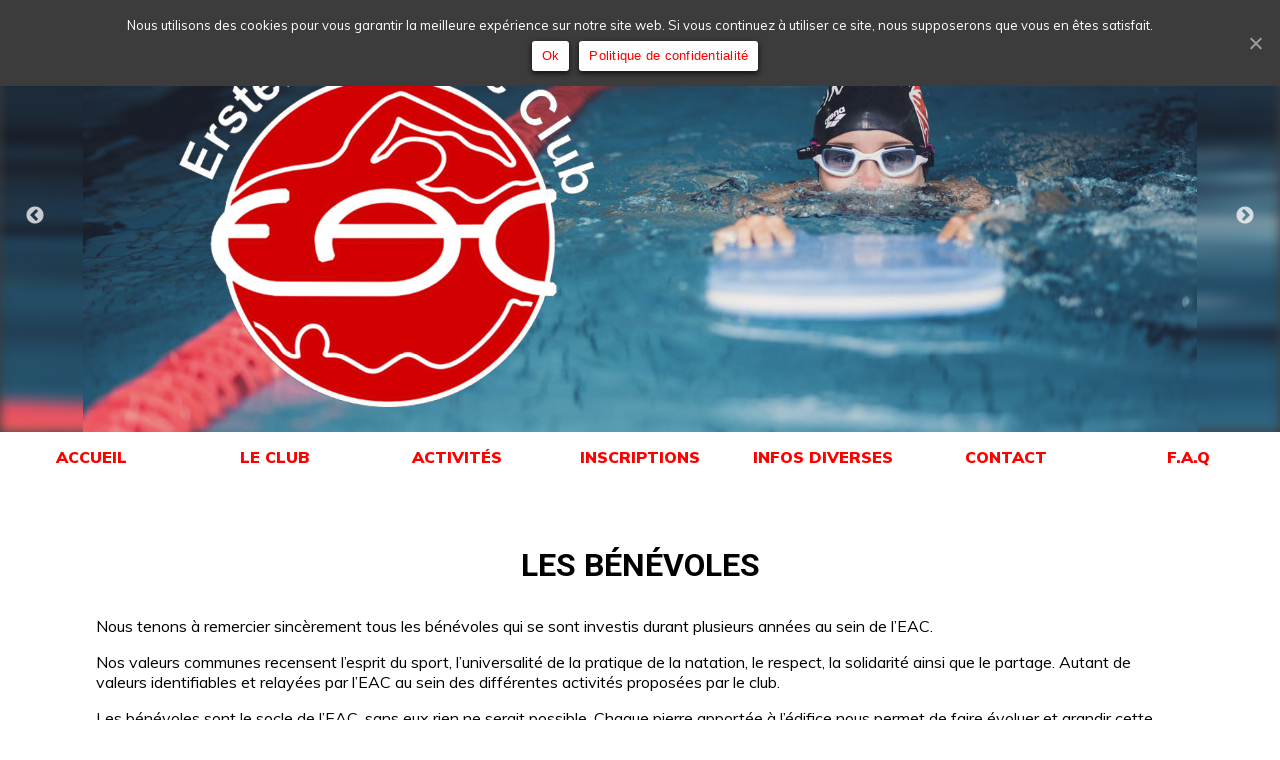

--- FILE ---
content_type: text/html; charset=UTF-8
request_url: https://ersteinaquaticclub.fr/benevoles/
body_size: 6864
content:
<!doctype html>
<html lang="fr-FR">
  <head>
  <meta charset="utf-8">
  <meta http-equiv="x-ua-compatible" content="ie=edge">
  <meta name="viewport" content="width=device-width, initial-scale=1, shrink-to-fit=no">

  
  
  <title>LES BÉNÉVOLES &#8211; EAC-Erstein Aquatic Club</title>
<link rel='dns-prefetch' href='//www.google.com' />
<link rel='dns-prefetch' href='//s.w.org' />
		<script type="text/javascript">
			window._wpemojiSettings = {"baseUrl":"https:\/\/s.w.org\/images\/core\/emoji\/13.0.0\/72x72\/","ext":".png","svgUrl":"https:\/\/s.w.org\/images\/core\/emoji\/13.0.0\/svg\/","svgExt":".svg","source":{"concatemoji":"https:\/\/ersteinaquaticclub.fr\/wp\/wp-includes\/js\/wp-emoji-release.min.js?ver=5.5"}};
			!function(e,a,t){var r,n,o,i,p=a.createElement("canvas"),s=p.getContext&&p.getContext("2d");function c(e,t){var a=String.fromCharCode;s.clearRect(0,0,p.width,p.height),s.fillText(a.apply(this,e),0,0);var r=p.toDataURL();return s.clearRect(0,0,p.width,p.height),s.fillText(a.apply(this,t),0,0),r===p.toDataURL()}function l(e){if(!s||!s.fillText)return!1;switch(s.textBaseline="top",s.font="600 32px Arial",e){case"flag":return!c([127987,65039,8205,9895,65039],[127987,65039,8203,9895,65039])&&(!c([55356,56826,55356,56819],[55356,56826,8203,55356,56819])&&!c([55356,57332,56128,56423,56128,56418,56128,56421,56128,56430,56128,56423,56128,56447],[55356,57332,8203,56128,56423,8203,56128,56418,8203,56128,56421,8203,56128,56430,8203,56128,56423,8203,56128,56447]));case"emoji":return!c([55357,56424,8205,55356,57212],[55357,56424,8203,55356,57212])}return!1}function d(e){var t=a.createElement("script");t.src=e,t.defer=t.type="text/javascript",a.getElementsByTagName("head")[0].appendChild(t)}for(i=Array("flag","emoji"),t.supports={everything:!0,everythingExceptFlag:!0},o=0;o<i.length;o++)t.supports[i[o]]=l(i[o]),t.supports.everything=t.supports.everything&&t.supports[i[o]],"flag"!==i[o]&&(t.supports.everythingExceptFlag=t.supports.everythingExceptFlag&&t.supports[i[o]]);t.supports.everythingExceptFlag=t.supports.everythingExceptFlag&&!t.supports.flag,t.DOMReady=!1,t.readyCallback=function(){t.DOMReady=!0},t.supports.everything||(n=function(){t.readyCallback()},a.addEventListener?(a.addEventListener("DOMContentLoaded",n,!1),e.addEventListener("load",n,!1)):(e.attachEvent("onload",n),a.attachEvent("onreadystatechange",function(){"complete"===a.readyState&&t.readyCallback()})),(r=t.source||{}).concatemoji?d(r.concatemoji):r.wpemoji&&r.twemoji&&(d(r.twemoji),d(r.wpemoji)))}(window,document,window._wpemojiSettings);
		</script>
		<style type="text/css">
img.wp-smiley,
img.emoji {
	display: inline !important;
	border: none !important;
	box-shadow: none !important;
	height: 1em !important;
	width: 1em !important;
	margin: 0 .07em !important;
	vertical-align: -0.1em !important;
	background: none !important;
	padding: 0 !important;
}
</style>
	<link rel='stylesheet' id='wp-block-library-css'  href='https://ersteinaquaticclub.fr/wp/wp-includes/css/dist/block-library/style.min.css?ver=5.5' type='text/css' media='all' />
<link rel='stylesheet' id='contact-form-7-css'  href='https://ersteinaquaticclub.fr/app/plugins/contact-form-7/includes/css/styles.css?ver=5.2.1' type='text/css' media='all' />
<link rel='stylesheet' id='cookie-notice-front-css'  href='https://ersteinaquaticclub.fr/app/plugins/cookie-notice/css/front.min.css?ver=5.5' type='text/css' media='all' />
<link rel='stylesheet' id='sage/main.css-css'  href='https://ersteinaquaticclub.fr/app/themes/sage/dist/styles/main_69a98a3e.css?ver=1' type='text/css' media='all' />
<script type='text/javascript' src='https://ersteinaquaticclub.fr/wp/wp-includes/js/jquery/jquery.js?ver=1.12.4-wp' id='jquery-js'></script>
<script type='text/javascript' src='https://ersteinaquaticclub.fr/app/themes/sage/resources/../inc/scripts/wow.js' id='sage/wow.js-js'></script>
<link rel="https://api.w.org/" href="https://ersteinaquaticclub.fr/wp-json/" /><link rel="alternate" type="application/json" href="https://ersteinaquaticclub.fr/wp-json/wp/v2/pages/495" /><link rel="EditURI" type="application/rsd+xml" title="RSD" href="https://ersteinaquaticclub.fr/wp/xmlrpc.php?rsd" />
<link rel="wlwmanifest" type="application/wlwmanifest+xml" href="https://ersteinaquaticclub.fr/wp/wp-includes/wlwmanifest.xml" /> 
<meta name="generator" content="WordPress 5.5" />
<link rel="canonical" href="https://ersteinaquaticclub.fr/benevoles/" />
<link rel='shortlink' href='https://ersteinaquaticclub.fr/?p=495' />
<link rel="alternate" type="application/json+oembed" href="https://ersteinaquaticclub.fr/wp-json/oembed/1.0/embed?url=https%3A%2F%2Fersteinaquaticclub.fr%2Fbenevoles%2F" />
<link rel="alternate" type="text/xml+oembed" href="https://ersteinaquaticclub.fr/wp-json/oembed/1.0/embed?url=https%3A%2F%2Fersteinaquaticclub.fr%2Fbenevoles%2F&#038;format=xml" />

  <script type="module" src="//unpkg.com/@grafikart/spinning-dots-element"></script>


  
  <link rel="stylesheet" type="text/css" href="//cdn.jsdelivr.net/npm/slick-carousel@1.8.1/slick/slick.css"/>  
  <link rel="stylesheet" type="text/css" href="//cdn.jsdelivr.net/npm/slick-carousel@1.8.1/slick/slick-theme.css"/>  
  <script type="text/javascript" src="//cdn.jsdelivr.net/npm/slick-carousel@1.8.1/slick/slick.min.js"></script>

  
  <link rel="stylesheet" href="https://cdnjs.cloudflare.com/ajax/libs/font-awesome/5.11.2/css/all.css">
  <link rel="shortcut icon" href="https://ersteinaquaticclub.fr/app/themes/sage/dist/images/logo_c628c2f5.png" type="image/x-icon" />



</head>
  <body class="page-template-default page page-id-495 cookies-not-set benevoles app-data index-data singular-data page-data page-495-data page-benevoles-data elementor-default">
        <div id="loader_container"
  style="position:fixed; height:100vh; width:100vw; background-color:white; z-index:999; display:flex; justify-content: center; align-items: center;">
  <spinning-dots style="width:100px; color:red;"></spinning-dots>
</div>
<script>
  jQuery(window).load(()=>{
    jQuery("#loader_container").remove()
  })


</script>










<header class="banner">


  <div class="header__carrousel">

        
     <div class="header_slide" >

       <img class="header_slide_img_bg right" src="https://ersteinaquaticclub.fr/app/uploads/2020/05/BANIERE-EAC-2.jpg" alt="" srcset="">
       <img class="header_slide_img_bg left" src="https://ersteinaquaticclub.fr/app/uploads/2020/05/BANIERE-EAC-2.jpg" alt="" srcset="">
       <img class="header_slide_img" src="https://ersteinaquaticclub.fr/app/uploads/2020/05/BANIERE-EAC-2.jpg" alt="" srcset="">
    </div> 
        
     <div class="header_slide" >

       <img class="header_slide_img_bg right" src="https://ersteinaquaticclub.fr/app/uploads/2020/05/eac0005-1.jpg" alt="" srcset="">
       <img class="header_slide_img_bg left" src="https://ersteinaquaticclub.fr/app/uploads/2020/05/eac0005-1.jpg" alt="" srcset="">
       <img class="header_slide_img" src="https://ersteinaquaticclub.fr/app/uploads/2020/05/eac0005-1.jpg" alt="" srcset="">
    </div> 
        
     <div class="header_slide" >

       <img class="header_slide_img_bg right" src="https://ersteinaquaticclub.fr/app/uploads/2020/05/eac0030-1.jpg" alt="" srcset="">
       <img class="header_slide_img_bg left" src="https://ersteinaquaticclub.fr/app/uploads/2020/05/eac0030-1.jpg" alt="" srcset="">
       <img class="header_slide_img" src="https://ersteinaquaticclub.fr/app/uploads/2020/05/eac0030-1.jpg" alt="" srcset="">
    </div> 
        
     <div class="header_slide" >

       <img class="header_slide_img_bg right" src="https://ersteinaquaticclub.fr/app/uploads/2020/05/BANIERE-EAC-1.jpg" alt="" srcset="">
       <img class="header_slide_img_bg left" src="https://ersteinaquaticclub.fr/app/uploads/2020/05/BANIERE-EAC-1.jpg" alt="" srcset="">
       <img class="header_slide_img" src="https://ersteinaquaticclub.fr/app/uploads/2020/05/BANIERE-EAC-1.jpg" alt="" srcset="">
    </div> 
        
     <div class="header_slide" >

       <img class="header_slide_img_bg right" src="https://ersteinaquaticclub.fr/app/uploads/2020/05/eac0011-1.jpg" alt="" srcset="">
       <img class="header_slide_img_bg left" src="https://ersteinaquaticclub.fr/app/uploads/2020/05/eac0011-1.jpg" alt="" srcset="">
       <img class="header_slide_img" src="https://ersteinaquaticclub.fr/app/uploads/2020/05/eac0011-1.jpg" alt="" srcset="">
    </div> 
        
     <div class="header_slide" >

       <img class="header_slide_img_bg right" src="https://ersteinaquaticclub.fr/app/uploads/2020/05/eac0060.jpg" alt="" srcset="">
       <img class="header_slide_img_bg left" src="https://ersteinaquaticclub.fr/app/uploads/2020/05/eac0060.jpg" alt="" srcset="">
       <img class="header_slide_img" src="https://ersteinaquaticclub.fr/app/uploads/2020/05/eac0060.jpg" alt="" srcset="">
    </div> 
        
     <div class="header_slide" >

       <img class="header_slide_img_bg right" src="https://ersteinaquaticclub.fr/app/uploads/2020/05/eac0015.jpg" alt="" srcset="">
       <img class="header_slide_img_bg left" src="https://ersteinaquaticclub.fr/app/uploads/2020/05/eac0015.jpg" alt="" srcset="">
       <img class="header_slide_img" src="https://ersteinaquaticclub.fr/app/uploads/2020/05/eac0015.jpg" alt="" srcset="">
    </div> 
      </div>
  <script type="text/javascript">
    jQuery('.header__carrousel').slick({
        
        // autoplay: true,
        autoplaySpeed: 2000,
        speed: 700,
        arrows:true,
        
      
       
        
      });
      
      
  
  </script>




  


  



  </div>







  <nav class="nav-primary" id="nav-primary">
        <div class="menu-primary_navigation-container"><ul id="menu-primary_navigation" class="menu"><li id="menu-item-1091" class="menu-item menu-item-type-custom menu-item-object-custom menu-item-1091"><a href="/">ACCUEIL</a></li>
<li id="menu-item-1092" class="menu-item menu-item-type-custom menu-item-object-custom current-menu-ancestor current-menu-parent menu-item-has-children menu-item-1092"><a href="#">LE CLUB</a>
<ul class="sub-menu">
	<li id="menu-item-1401" class="menu-item menu-item-type-post_type menu-item-object-page menu-item-1401"><a href="https://ersteinaquaticclub.fr/la-team/">LA TEAM</a></li>
	<li id="menu-item-487" class="menu-item menu-item-type-post_type menu-item-object-page menu-item-487"><a href="https://ersteinaquaticclub.fr/commite/">LE COMITÉ</a></li>
	<li id="menu-item-498" class="menu-item menu-item-type-post_type menu-item-object-page current-menu-item page_item page-item-495 current_page_item menu-item-498"><a href="https://ersteinaquaticclub.fr/benevoles/" aria-current="page">BÉNÉVOLES</a></li>
	<li id="menu-item-465" class="menu-item menu-item-type-post_type menu-item-object-page menu-item-465"><a href="https://ersteinaquaticclub.fr/les-officiels/">LES OFFICIELS</a></li>
</ul>
</li>
<li id="menu-item-1625" class="menu-item menu-item-type-post_type menu-item-object-page menu-item-has-children menu-item-1625"><a href="https://ersteinaquaticclub.fr/activites/">ACTIVITÉS</a>
<ul class="sub-menu">
	<li id="menu-item-1311" class="menu-item menu-item-type-post_type menu-item-object-page menu-item-1311"><a href="https://ersteinaquaticclub.fr/pole-formation/">Pôle formation</a></li>
	<li id="menu-item-2414" class="menu-item menu-item-type-post_type menu-item-object-page menu-item-2414"><a href="https://ersteinaquaticclub.fr/activites/pole-perfectionnement/">Pôle Perfectionnement</a></li>
	<li id="menu-item-2843" class="menu-item menu-item-type-post_type menu-item-object-page menu-item-2843"><a href="https://ersteinaquaticclub.fr/natation-course-2-2/">Pôle Compétition</a></li>
	<li id="menu-item-2859" class="menu-item menu-item-type-post_type menu-item-object-page menu-item-2859"><a href="https://ersteinaquaticclub.fr/pole-sante-bien-etre/">Pôle Santé</a></li>
</ul>
</li>
<li id="menu-item-1320" class="menu-item menu-item-type-post_type menu-item-object-page menu-item-has-children menu-item-1320"><a href="https://ersteinaquaticclub.fr/inscriptions/">INSCRIPTIONS</a>
<ul class="sub-menu">
	<li id="menu-item-2116" class="menu-item menu-item-type-custom menu-item-object-custom menu-item-2116"><a href="http://ersteinaquaticclub.fr/inscriptions/">INSCRIPTION 2025-2026</a></li>
	<li id="menu-item-2113" class="menu-item menu-item-type-post_type menu-item-object-page menu-item-2113"><a href="https://ersteinaquaticclub.fr/horaires-et-tarifs/">HORAIRES &#038; TARIFS</a></li>
	<li id="menu-item-1589" class="menu-item menu-item-type-post_type menu-item-object-page menu-item-1589"><a href="https://ersteinaquaticclub.fr/agenda-planning/">AGENDA &#038; PLANNING</a></li>
</ul>
</li>
<li id="menu-item-1093" class="menu-item menu-item-type-custom menu-item-object-custom menu-item-has-children menu-item-1093"><a href="#">INFOS DIVERSES</a>
<ul class="sub-menu">
	<li id="menu-item-2532" class="menu-item menu-item-type-post_type menu-item-object-page menu-item-2532"><a href="https://ersteinaquaticclub.fr/reglement-interieur/">Règlement Intérieur</a></li>
	<li id="menu-item-1668" class="menu-item menu-item-type-post_type menu-item-object-page menu-item-1668"><a href="https://ersteinaquaticclub.fr/actualites/">ACTUALITÉS</a></li>
	<li id="menu-item-115" class="menu-item menu-item-type-post_type menu-item-object-page menu-item-115"><a href="https://ersteinaquaticclub.fr/nos-partenaires/">PARTENAIRES</a></li>
	<li id="menu-item-670" class="menu-item menu-item-type-post_type menu-item-object-page menu-item-670"><a href="https://ersteinaquaticclub.fr/boutique/">BOUTIQUE</a></li>
	<li id="menu-item-2485" class="menu-item menu-item-type-post_type menu-item-object-page menu-item-2485"><a href="https://ersteinaquaticclub.fr/album-photo/">ALBUM PHOTO</a></li>
</ul>
</li>
<li id="menu-item-1701" class="menu-item menu-item-type-post_type menu-item-object-page menu-item-1701"><a href="https://ersteinaquaticclub.fr/contact/">CONTACT</a></li>
<li id="menu-item-1626" class="menu-item menu-item-type-post_type menu-item-object-page menu-item-1626"><a href="https://ersteinaquaticclub.fr/foire-aux-questions/">F.A.Q</a></li>
</ul></div>
      </nav>


  <div class="only-responsive">
    <nav class="nav-primary-responsive" id="nav-primary-responsive">
            <div class="menu-primary_navigation-container"><ul id="menu-primary_navigation-1" class="menu"><li class="menu-item menu-item-type-custom menu-item-object-custom menu-item-1091"><a href="/">ACCUEIL</a></li>
<li class="menu-item menu-item-type-custom menu-item-object-custom current-menu-ancestor current-menu-parent menu-item-has-children menu-item-1092"><a href="#">LE CLUB</a>
<ul class="sub-menu">
	<li class="menu-item menu-item-type-post_type menu-item-object-page menu-item-1401"><a href="https://ersteinaquaticclub.fr/la-team/">LA TEAM</a></li>
	<li class="menu-item menu-item-type-post_type menu-item-object-page menu-item-487"><a href="https://ersteinaquaticclub.fr/commite/">LE COMITÉ</a></li>
	<li class="menu-item menu-item-type-post_type menu-item-object-page current-menu-item page_item page-item-495 current_page_item menu-item-498"><a href="https://ersteinaquaticclub.fr/benevoles/" aria-current="page">BÉNÉVOLES</a></li>
	<li class="menu-item menu-item-type-post_type menu-item-object-page menu-item-465"><a href="https://ersteinaquaticclub.fr/les-officiels/">LES OFFICIELS</a></li>
</ul>
</li>
<li class="menu-item menu-item-type-post_type menu-item-object-page menu-item-has-children menu-item-1625"><a href="https://ersteinaquaticclub.fr/activites/">ACTIVITÉS</a>
<ul class="sub-menu">
	<li class="menu-item menu-item-type-post_type menu-item-object-page menu-item-1311"><a href="https://ersteinaquaticclub.fr/pole-formation/">Pôle formation</a></li>
	<li class="menu-item menu-item-type-post_type menu-item-object-page menu-item-2414"><a href="https://ersteinaquaticclub.fr/activites/pole-perfectionnement/">Pôle Perfectionnement</a></li>
	<li class="menu-item menu-item-type-post_type menu-item-object-page menu-item-2843"><a href="https://ersteinaquaticclub.fr/natation-course-2-2/">Pôle Compétition</a></li>
	<li class="menu-item menu-item-type-post_type menu-item-object-page menu-item-2859"><a href="https://ersteinaquaticclub.fr/pole-sante-bien-etre/">Pôle Santé</a></li>
</ul>
</li>
<li class="menu-item menu-item-type-post_type menu-item-object-page menu-item-has-children menu-item-1320"><a href="https://ersteinaquaticclub.fr/inscriptions/">INSCRIPTIONS</a>
<ul class="sub-menu">
	<li class="menu-item menu-item-type-custom menu-item-object-custom menu-item-2116"><a href="http://ersteinaquaticclub.fr/inscriptions/">INSCRIPTION 2025-2026</a></li>
	<li class="menu-item menu-item-type-post_type menu-item-object-page menu-item-2113"><a href="https://ersteinaquaticclub.fr/horaires-et-tarifs/">HORAIRES &#038; TARIFS</a></li>
	<li class="menu-item menu-item-type-post_type menu-item-object-page menu-item-1589"><a href="https://ersteinaquaticclub.fr/agenda-planning/">AGENDA &#038; PLANNING</a></li>
</ul>
</li>
<li class="menu-item menu-item-type-custom menu-item-object-custom menu-item-has-children menu-item-1093"><a href="#">INFOS DIVERSES</a>
<ul class="sub-menu">
	<li class="menu-item menu-item-type-post_type menu-item-object-page menu-item-2532"><a href="https://ersteinaquaticclub.fr/reglement-interieur/">Règlement Intérieur</a></li>
	<li class="menu-item menu-item-type-post_type menu-item-object-page menu-item-1668"><a href="https://ersteinaquaticclub.fr/actualites/">ACTUALITÉS</a></li>
	<li class="menu-item menu-item-type-post_type menu-item-object-page menu-item-115"><a href="https://ersteinaquaticclub.fr/nos-partenaires/">PARTENAIRES</a></li>
	<li class="menu-item menu-item-type-post_type menu-item-object-page menu-item-670"><a href="https://ersteinaquaticclub.fr/boutique/">BOUTIQUE</a></li>
	<li class="menu-item menu-item-type-post_type menu-item-object-page menu-item-2485"><a href="https://ersteinaquaticclub.fr/album-photo/">ALBUM PHOTO</a></li>
</ul>
</li>
<li class="menu-item menu-item-type-post_type menu-item-object-page menu-item-1701"><a href="https://ersteinaquaticclub.fr/contact/">CONTACT</a></li>
<li class="menu-item menu-item-type-post_type menu-item-object-page menu-item-1626"><a href="https://ersteinaquaticclub.fr/foire-aux-questions/">F.A.Q</a></li>
</ul></div>
          </nav>

    <div style="text-align:center;" id="main-nav-toggle-zone">
      <button class="hamburger hamburger--collapse" type="button" id='main-nav-toggle-btn'>
        <span class="hamburger-box">
          <span class="hamburger-inner"></span>
        </span>
      </button>
    </div>


  </div>



</header>


<script>
  $=jQuery



var togglebtn = $('#main-nav-toggle-btn')
var togglezone = $('#main-nav-toggle-zone')
var mainnav= $('#nav-primary')
var responsivenav= $('#nav-primary-responsive')

togglezone.click(()=>{
  responsivenav.slideToggle(300)
  togglebtn.toggleClass('is-active')
})










</script>    
    
    
    
    <div  role="document">
     
        <main class="main">
            






 <div class="page-info m-t-64 m-b-32">
  <h1 class="title">LES BÉNÉVOLES</h1>
</div>


<div class="container">
  <p>Nous tenons à remercier sincèrement tous les bénévoles qui se sont investis durant plusieurs années au sein de l’EAC.</p>
<p>Nos valeurs communes recensent l’esprit du sport, l’universalité de la pratique de la natation, le respect, la solidarité ainsi que le partage. Autant de valeurs identifiables et relayées par l&rsquo;EAC au sein des différentes activités proposées par le club.</p>
<p>Les bénévoles sont le socle de l’EAC, sans eux rien ne serait possible. Chaque pierre apportée à l’édifice nous permet de faire évoluer et grandir cette belle association qu&rsquo;est l&rsquo;Erstein Aquatic Club.</p>
<p>Vous souhaitez vous investir et contribuer à faire évoluer le club ? Rejoignez nous lors des événements, des compétitions ou autres manifestations organisées par l&rsquo;association .</p>
<p>Contactez-nous ! <a href="mailto:contact@ersteinaquaticclub.fr">📧 Email : contact@ersteinaquaticclub.fr .</a></p>
<p>Vous pouvez aussi directement nous rejoindre lors des futurs événements.</p>
<p>D&rsquo;avance, un grand merci à tous !</p>

</div>


  <div class="container">
    <div class="blocs">
     
            
    <div class="bloc_image bloc c4">

<div class="picture_container">
<img src="https://ersteinaquaticclub.fr/app/uploads/2020/02/benevoles1.jpg" alt="">
</div>



</div>     
            
    <div class="bloc_image bloc c4">

<div class="picture_container">
<img src="https://ersteinaquaticclub.fr/app/uploads/2020/02/benevoles2.jpg" alt="">
</div>



</div>    </div>
  </div>


          </main>
       

    </div>

        <div class="partenaires-slider">
         <div class="partenaire-picture-container">
      <img src="https://ersteinaquaticclub.fr/app/uploads/2024/01/Leclerc-Location.png">
    </div>
    
         <div class="partenaire-picture-container">
      <img src="https://ersteinaquaticclub.fr/app/uploads/2024/01/logomaristetransp_h100.png">
    </div>
    
         <div class="partenaire-picture-container">
      <img src="https://ersteinaquaticclub.fr/app/uploads/2024/01/LPA-Erstein.png">
    </div>
    
         <div class="partenaire-picture-container">
      <img src="https://ersteinaquaticclub.fr/app/uploads/2024/01/Romain-rolland-logo.png">
    </div>
    
         <div class="partenaire-picture-container">
      <img src="https://ersteinaquaticclub.fr/app/uploads/2024/01/Le-Fournil-de-Papa-Ours.jpg">
    </div>
    
         <div class="partenaire-picture-container">
      <img src="https://ersteinaquaticclub.fr/app/uploads/2024/01/Bon-Fruits.jpg">
    </div>
    
         <div class="partenaire-picture-container">
      <img src="https://ersteinaquaticclub.fr/app/uploads/2019/11/net_service.jpg">
    </div>
    
         <div class="partenaire-picture-container">
      <img src="https://ersteinaquaticclub.fr/app/uploads/2019/11/logo_ffn_390-1.png">
    </div>
    
         <div class="partenaire-picture-container">
      <img src="https://ersteinaquaticclub.fr/app/uploads/2024/01/1310579399-1629809530.png">
    </div>
    
         <div class="partenaire-picture-container">
      <img src="https://ersteinaquaticclub.fr/app/uploads/2019/11/lmy.jpg">
    </div>
    
         <div class="partenaire-picture-container">
      <img src="https://ersteinaquaticclub.fr/app/uploads/2019/11/Comm-comm-erstein.png">
    </div>
    
         <div class="partenaire-picture-container">
      <img src="https://ersteinaquaticclub.fr/app/uploads/2019/10/téléchargement.png">
    </div>
    
    </div>

<script>
$(".partenaires-slider").slick({
  slidesToShow: 6,
  autoplay: true,
  autoplaySpeed: 2000,

  

})

</script>






<footer class="main-footer">
 
<div class="infos row">


  <div class="socials  col s12 m4"> 
      <div class="social">
        <a href="https://www.facebook.com/TeamEAC/" target="_blank">
            <i class="fab fa-facebook"></i> Facebook
          </a>
      </div>
      <div class="social">
          <a href="https://www.instagram.com/ersteinaquaticclub/" target="_blank">
              <i class="fab fa-instagram"></i> Instagram
            </a>
      </div>
  </div>
  <div class="void col s12 m4 hide-on-med-and-down">	
    (╯°□°)╯︵ ʞooqǝɔɐɟ<br>
  </div>
  <div class="col s12 m4 contact-footer">
    <ul>
      <li>Mail : <a href="mailto:contact@ersteinaquaticclub.fr">contact@ersteinaquaticclub.fr</a> </li>
      <li>Tel : <a href="tel:++33388640330">+33388640330</a></li>
      <li>Lieu d'activité : Rue de la Sucrerie, 67150 ERSTEIN </li>
      <li>Siege Social : 23 Rue des Aulnes 67860 BOOFZHEIM </li>
    </ul>
  </div>

  
  
</div>



<div class="cred"> 
  
<a href="https://ersteinaquaticclub.fr/politique-de-confidentialite/" class="privacy"> ©  2026 Erstein Aquatic club </a>
 
  
  
  
  <br> Made with ❤️ by <a href="mailto:arthur@ersteinaquaticclub.fr">Arthur Michel</a></div> 




</footer>
    <script type='text/javascript' id='contact-form-7-js-extra'>
/* <![CDATA[ */
var wpcf7 = {"apiSettings":{"root":"https:\/\/ersteinaquaticclub.fr\/wp-json\/contact-form-7\/v1","namespace":"contact-form-7\/v1"}};
/* ]]> */
</script>
<script type='text/javascript' src='https://ersteinaquaticclub.fr/app/plugins/contact-form-7/includes/js/scripts.js?ver=5.2.1' id='contact-form-7-js'></script>
<script type='text/javascript' id='cookie-notice-front-js-extra'>
/* <![CDATA[ */
var cnArgs = {"ajaxUrl":"https:\/\/ersteinaquaticclub.fr\/wp\/wp-admin\/admin-ajax.php","nonce":"8caf6c3769","hideEffect":"slide","position":"top","onScroll":"0","onScrollOffset":"100","onClick":"0","cookieName":"cookie_notice_accepted","cookieTime":"2147483647","cookieTimeRejected":"2592000","cookiePath":"\/","cookieDomain":"","redirection":"0","cache":"0","refuse":"0","revokeCookies":"0","revokeCookiesOpt":"automatic","secure":"1","coronabarActive":"0"};
/* ]]> */
</script>
<script type='text/javascript' src='https://ersteinaquaticclub.fr/app/plugins/cookie-notice/js/front.min.js?ver=1.3.2' id='cookie-notice-front-js'></script>
<script type='text/javascript' src='https://www.google.com/recaptcha/api.js?render=6LfTPcAUAAAAANNLvFhdd9QwTYX9lYfNMTnTbz1V&#038;ver=3.0' id='google-recaptcha-js'></script>
<script type='text/javascript' id='wpcf7-recaptcha-js-extra'>
/* <![CDATA[ */
var wpcf7_recaptcha = {"sitekey":"6LfTPcAUAAAAANNLvFhdd9QwTYX9lYfNMTnTbz1V","actions":{"homepage":"homepage","contactform":"contactform"}};
/* ]]> */
</script>
<script type='text/javascript' src='https://ersteinaquaticclub.fr/app/plugins/contact-form-7/modules/recaptcha/script.js?ver=5.2.1' id='wpcf7-recaptcha-js'></script>
<script type='text/javascript' src='https://ersteinaquaticclub.fr/app/themes/sage/dist/scripts/main_69a98a3e.js' id='sage/main.js-js'></script>
<script type='text/javascript' src='https://ersteinaquaticclub.fr/wp/wp-includes/js/wp-embed.min.js?ver=5.5' id='wp-embed-js'></script>

		<!-- Cookie Notice plugin v1.3.2 by Digital Factory https://dfactory.eu/ -->
		<div id="cookie-notice" role="banner" class="cookie-notice-hidden cookie-revoke-hidden cn-position-top" aria-label="Cookie Notice" style="background-color: rgba(60,60,60,1);"><div class="cookie-notice-container" style="color: #fff;"><span id="cn-notice-text" class="cn-text-container">Nous utilisons des cookies pour vous garantir la meilleure expérience sur notre site web. Si vous continuez à utiliser ce site, nous supposerons que vous en êtes satisfait.</span><span id="cn-notice-buttons" class="cn-buttons-container"><a href="#" id="cn-accept-cookie" data-cookie-set="accept" class="cn-set-cookie cn-button btn" aria-label="Ok">Ok</a><a href="https://ersteinaquaticclub.fr/politique-de-confidentialite/" target="_blank" id="cn-more-info" class="cn-more-info cn-button btn" aria-label="Politique de confidentialité">Politique de confidentialité</a></span><a href="javascript:void(0);" id="cn-close-notice" data-cookie-set="accept" class="cn-close-icon" aria-label="Ok"></a></div>
			
		</div>
		<!-- / Cookie Notice plugin -->  </body>
</html>


--- FILE ---
content_type: text/html; charset=utf-8
request_url: https://www.google.com/recaptcha/api2/anchor?ar=1&k=6LfTPcAUAAAAANNLvFhdd9QwTYX9lYfNMTnTbz1V&co=aHR0cHM6Ly9lcnN0ZWluYXF1YXRpY2NsdWIuZnI6NDQz&hl=en&v=9TiwnJFHeuIw_s0wSd3fiKfN&size=invisible&anchor-ms=20000&execute-ms=30000&cb=yszlgqmnyyk6
body_size: 48381
content:
<!DOCTYPE HTML><html dir="ltr" lang="en"><head><meta http-equiv="Content-Type" content="text/html; charset=UTF-8">
<meta http-equiv="X-UA-Compatible" content="IE=edge">
<title>reCAPTCHA</title>
<style type="text/css">
/* cyrillic-ext */
@font-face {
  font-family: 'Roboto';
  font-style: normal;
  font-weight: 400;
  font-stretch: 100%;
  src: url(//fonts.gstatic.com/s/roboto/v48/KFO7CnqEu92Fr1ME7kSn66aGLdTylUAMa3GUBHMdazTgWw.woff2) format('woff2');
  unicode-range: U+0460-052F, U+1C80-1C8A, U+20B4, U+2DE0-2DFF, U+A640-A69F, U+FE2E-FE2F;
}
/* cyrillic */
@font-face {
  font-family: 'Roboto';
  font-style: normal;
  font-weight: 400;
  font-stretch: 100%;
  src: url(//fonts.gstatic.com/s/roboto/v48/KFO7CnqEu92Fr1ME7kSn66aGLdTylUAMa3iUBHMdazTgWw.woff2) format('woff2');
  unicode-range: U+0301, U+0400-045F, U+0490-0491, U+04B0-04B1, U+2116;
}
/* greek-ext */
@font-face {
  font-family: 'Roboto';
  font-style: normal;
  font-weight: 400;
  font-stretch: 100%;
  src: url(//fonts.gstatic.com/s/roboto/v48/KFO7CnqEu92Fr1ME7kSn66aGLdTylUAMa3CUBHMdazTgWw.woff2) format('woff2');
  unicode-range: U+1F00-1FFF;
}
/* greek */
@font-face {
  font-family: 'Roboto';
  font-style: normal;
  font-weight: 400;
  font-stretch: 100%;
  src: url(//fonts.gstatic.com/s/roboto/v48/KFO7CnqEu92Fr1ME7kSn66aGLdTylUAMa3-UBHMdazTgWw.woff2) format('woff2');
  unicode-range: U+0370-0377, U+037A-037F, U+0384-038A, U+038C, U+038E-03A1, U+03A3-03FF;
}
/* math */
@font-face {
  font-family: 'Roboto';
  font-style: normal;
  font-weight: 400;
  font-stretch: 100%;
  src: url(//fonts.gstatic.com/s/roboto/v48/KFO7CnqEu92Fr1ME7kSn66aGLdTylUAMawCUBHMdazTgWw.woff2) format('woff2');
  unicode-range: U+0302-0303, U+0305, U+0307-0308, U+0310, U+0312, U+0315, U+031A, U+0326-0327, U+032C, U+032F-0330, U+0332-0333, U+0338, U+033A, U+0346, U+034D, U+0391-03A1, U+03A3-03A9, U+03B1-03C9, U+03D1, U+03D5-03D6, U+03F0-03F1, U+03F4-03F5, U+2016-2017, U+2034-2038, U+203C, U+2040, U+2043, U+2047, U+2050, U+2057, U+205F, U+2070-2071, U+2074-208E, U+2090-209C, U+20D0-20DC, U+20E1, U+20E5-20EF, U+2100-2112, U+2114-2115, U+2117-2121, U+2123-214F, U+2190, U+2192, U+2194-21AE, U+21B0-21E5, U+21F1-21F2, U+21F4-2211, U+2213-2214, U+2216-22FF, U+2308-230B, U+2310, U+2319, U+231C-2321, U+2336-237A, U+237C, U+2395, U+239B-23B7, U+23D0, U+23DC-23E1, U+2474-2475, U+25AF, U+25B3, U+25B7, U+25BD, U+25C1, U+25CA, U+25CC, U+25FB, U+266D-266F, U+27C0-27FF, U+2900-2AFF, U+2B0E-2B11, U+2B30-2B4C, U+2BFE, U+3030, U+FF5B, U+FF5D, U+1D400-1D7FF, U+1EE00-1EEFF;
}
/* symbols */
@font-face {
  font-family: 'Roboto';
  font-style: normal;
  font-weight: 400;
  font-stretch: 100%;
  src: url(//fonts.gstatic.com/s/roboto/v48/KFO7CnqEu92Fr1ME7kSn66aGLdTylUAMaxKUBHMdazTgWw.woff2) format('woff2');
  unicode-range: U+0001-000C, U+000E-001F, U+007F-009F, U+20DD-20E0, U+20E2-20E4, U+2150-218F, U+2190, U+2192, U+2194-2199, U+21AF, U+21E6-21F0, U+21F3, U+2218-2219, U+2299, U+22C4-22C6, U+2300-243F, U+2440-244A, U+2460-24FF, U+25A0-27BF, U+2800-28FF, U+2921-2922, U+2981, U+29BF, U+29EB, U+2B00-2BFF, U+4DC0-4DFF, U+FFF9-FFFB, U+10140-1018E, U+10190-1019C, U+101A0, U+101D0-101FD, U+102E0-102FB, U+10E60-10E7E, U+1D2C0-1D2D3, U+1D2E0-1D37F, U+1F000-1F0FF, U+1F100-1F1AD, U+1F1E6-1F1FF, U+1F30D-1F30F, U+1F315, U+1F31C, U+1F31E, U+1F320-1F32C, U+1F336, U+1F378, U+1F37D, U+1F382, U+1F393-1F39F, U+1F3A7-1F3A8, U+1F3AC-1F3AF, U+1F3C2, U+1F3C4-1F3C6, U+1F3CA-1F3CE, U+1F3D4-1F3E0, U+1F3ED, U+1F3F1-1F3F3, U+1F3F5-1F3F7, U+1F408, U+1F415, U+1F41F, U+1F426, U+1F43F, U+1F441-1F442, U+1F444, U+1F446-1F449, U+1F44C-1F44E, U+1F453, U+1F46A, U+1F47D, U+1F4A3, U+1F4B0, U+1F4B3, U+1F4B9, U+1F4BB, U+1F4BF, U+1F4C8-1F4CB, U+1F4D6, U+1F4DA, U+1F4DF, U+1F4E3-1F4E6, U+1F4EA-1F4ED, U+1F4F7, U+1F4F9-1F4FB, U+1F4FD-1F4FE, U+1F503, U+1F507-1F50B, U+1F50D, U+1F512-1F513, U+1F53E-1F54A, U+1F54F-1F5FA, U+1F610, U+1F650-1F67F, U+1F687, U+1F68D, U+1F691, U+1F694, U+1F698, U+1F6AD, U+1F6B2, U+1F6B9-1F6BA, U+1F6BC, U+1F6C6-1F6CF, U+1F6D3-1F6D7, U+1F6E0-1F6EA, U+1F6F0-1F6F3, U+1F6F7-1F6FC, U+1F700-1F7FF, U+1F800-1F80B, U+1F810-1F847, U+1F850-1F859, U+1F860-1F887, U+1F890-1F8AD, U+1F8B0-1F8BB, U+1F8C0-1F8C1, U+1F900-1F90B, U+1F93B, U+1F946, U+1F984, U+1F996, U+1F9E9, U+1FA00-1FA6F, U+1FA70-1FA7C, U+1FA80-1FA89, U+1FA8F-1FAC6, U+1FACE-1FADC, U+1FADF-1FAE9, U+1FAF0-1FAF8, U+1FB00-1FBFF;
}
/* vietnamese */
@font-face {
  font-family: 'Roboto';
  font-style: normal;
  font-weight: 400;
  font-stretch: 100%;
  src: url(//fonts.gstatic.com/s/roboto/v48/KFO7CnqEu92Fr1ME7kSn66aGLdTylUAMa3OUBHMdazTgWw.woff2) format('woff2');
  unicode-range: U+0102-0103, U+0110-0111, U+0128-0129, U+0168-0169, U+01A0-01A1, U+01AF-01B0, U+0300-0301, U+0303-0304, U+0308-0309, U+0323, U+0329, U+1EA0-1EF9, U+20AB;
}
/* latin-ext */
@font-face {
  font-family: 'Roboto';
  font-style: normal;
  font-weight: 400;
  font-stretch: 100%;
  src: url(//fonts.gstatic.com/s/roboto/v48/KFO7CnqEu92Fr1ME7kSn66aGLdTylUAMa3KUBHMdazTgWw.woff2) format('woff2');
  unicode-range: U+0100-02BA, U+02BD-02C5, U+02C7-02CC, U+02CE-02D7, U+02DD-02FF, U+0304, U+0308, U+0329, U+1D00-1DBF, U+1E00-1E9F, U+1EF2-1EFF, U+2020, U+20A0-20AB, U+20AD-20C0, U+2113, U+2C60-2C7F, U+A720-A7FF;
}
/* latin */
@font-face {
  font-family: 'Roboto';
  font-style: normal;
  font-weight: 400;
  font-stretch: 100%;
  src: url(//fonts.gstatic.com/s/roboto/v48/KFO7CnqEu92Fr1ME7kSn66aGLdTylUAMa3yUBHMdazQ.woff2) format('woff2');
  unicode-range: U+0000-00FF, U+0131, U+0152-0153, U+02BB-02BC, U+02C6, U+02DA, U+02DC, U+0304, U+0308, U+0329, U+2000-206F, U+20AC, U+2122, U+2191, U+2193, U+2212, U+2215, U+FEFF, U+FFFD;
}
/* cyrillic-ext */
@font-face {
  font-family: 'Roboto';
  font-style: normal;
  font-weight: 500;
  font-stretch: 100%;
  src: url(//fonts.gstatic.com/s/roboto/v48/KFO7CnqEu92Fr1ME7kSn66aGLdTylUAMa3GUBHMdazTgWw.woff2) format('woff2');
  unicode-range: U+0460-052F, U+1C80-1C8A, U+20B4, U+2DE0-2DFF, U+A640-A69F, U+FE2E-FE2F;
}
/* cyrillic */
@font-face {
  font-family: 'Roboto';
  font-style: normal;
  font-weight: 500;
  font-stretch: 100%;
  src: url(//fonts.gstatic.com/s/roboto/v48/KFO7CnqEu92Fr1ME7kSn66aGLdTylUAMa3iUBHMdazTgWw.woff2) format('woff2');
  unicode-range: U+0301, U+0400-045F, U+0490-0491, U+04B0-04B1, U+2116;
}
/* greek-ext */
@font-face {
  font-family: 'Roboto';
  font-style: normal;
  font-weight: 500;
  font-stretch: 100%;
  src: url(//fonts.gstatic.com/s/roboto/v48/KFO7CnqEu92Fr1ME7kSn66aGLdTylUAMa3CUBHMdazTgWw.woff2) format('woff2');
  unicode-range: U+1F00-1FFF;
}
/* greek */
@font-face {
  font-family: 'Roboto';
  font-style: normal;
  font-weight: 500;
  font-stretch: 100%;
  src: url(//fonts.gstatic.com/s/roboto/v48/KFO7CnqEu92Fr1ME7kSn66aGLdTylUAMa3-UBHMdazTgWw.woff2) format('woff2');
  unicode-range: U+0370-0377, U+037A-037F, U+0384-038A, U+038C, U+038E-03A1, U+03A3-03FF;
}
/* math */
@font-face {
  font-family: 'Roboto';
  font-style: normal;
  font-weight: 500;
  font-stretch: 100%;
  src: url(//fonts.gstatic.com/s/roboto/v48/KFO7CnqEu92Fr1ME7kSn66aGLdTylUAMawCUBHMdazTgWw.woff2) format('woff2');
  unicode-range: U+0302-0303, U+0305, U+0307-0308, U+0310, U+0312, U+0315, U+031A, U+0326-0327, U+032C, U+032F-0330, U+0332-0333, U+0338, U+033A, U+0346, U+034D, U+0391-03A1, U+03A3-03A9, U+03B1-03C9, U+03D1, U+03D5-03D6, U+03F0-03F1, U+03F4-03F5, U+2016-2017, U+2034-2038, U+203C, U+2040, U+2043, U+2047, U+2050, U+2057, U+205F, U+2070-2071, U+2074-208E, U+2090-209C, U+20D0-20DC, U+20E1, U+20E5-20EF, U+2100-2112, U+2114-2115, U+2117-2121, U+2123-214F, U+2190, U+2192, U+2194-21AE, U+21B0-21E5, U+21F1-21F2, U+21F4-2211, U+2213-2214, U+2216-22FF, U+2308-230B, U+2310, U+2319, U+231C-2321, U+2336-237A, U+237C, U+2395, U+239B-23B7, U+23D0, U+23DC-23E1, U+2474-2475, U+25AF, U+25B3, U+25B7, U+25BD, U+25C1, U+25CA, U+25CC, U+25FB, U+266D-266F, U+27C0-27FF, U+2900-2AFF, U+2B0E-2B11, U+2B30-2B4C, U+2BFE, U+3030, U+FF5B, U+FF5D, U+1D400-1D7FF, U+1EE00-1EEFF;
}
/* symbols */
@font-face {
  font-family: 'Roboto';
  font-style: normal;
  font-weight: 500;
  font-stretch: 100%;
  src: url(//fonts.gstatic.com/s/roboto/v48/KFO7CnqEu92Fr1ME7kSn66aGLdTylUAMaxKUBHMdazTgWw.woff2) format('woff2');
  unicode-range: U+0001-000C, U+000E-001F, U+007F-009F, U+20DD-20E0, U+20E2-20E4, U+2150-218F, U+2190, U+2192, U+2194-2199, U+21AF, U+21E6-21F0, U+21F3, U+2218-2219, U+2299, U+22C4-22C6, U+2300-243F, U+2440-244A, U+2460-24FF, U+25A0-27BF, U+2800-28FF, U+2921-2922, U+2981, U+29BF, U+29EB, U+2B00-2BFF, U+4DC0-4DFF, U+FFF9-FFFB, U+10140-1018E, U+10190-1019C, U+101A0, U+101D0-101FD, U+102E0-102FB, U+10E60-10E7E, U+1D2C0-1D2D3, U+1D2E0-1D37F, U+1F000-1F0FF, U+1F100-1F1AD, U+1F1E6-1F1FF, U+1F30D-1F30F, U+1F315, U+1F31C, U+1F31E, U+1F320-1F32C, U+1F336, U+1F378, U+1F37D, U+1F382, U+1F393-1F39F, U+1F3A7-1F3A8, U+1F3AC-1F3AF, U+1F3C2, U+1F3C4-1F3C6, U+1F3CA-1F3CE, U+1F3D4-1F3E0, U+1F3ED, U+1F3F1-1F3F3, U+1F3F5-1F3F7, U+1F408, U+1F415, U+1F41F, U+1F426, U+1F43F, U+1F441-1F442, U+1F444, U+1F446-1F449, U+1F44C-1F44E, U+1F453, U+1F46A, U+1F47D, U+1F4A3, U+1F4B0, U+1F4B3, U+1F4B9, U+1F4BB, U+1F4BF, U+1F4C8-1F4CB, U+1F4D6, U+1F4DA, U+1F4DF, U+1F4E3-1F4E6, U+1F4EA-1F4ED, U+1F4F7, U+1F4F9-1F4FB, U+1F4FD-1F4FE, U+1F503, U+1F507-1F50B, U+1F50D, U+1F512-1F513, U+1F53E-1F54A, U+1F54F-1F5FA, U+1F610, U+1F650-1F67F, U+1F687, U+1F68D, U+1F691, U+1F694, U+1F698, U+1F6AD, U+1F6B2, U+1F6B9-1F6BA, U+1F6BC, U+1F6C6-1F6CF, U+1F6D3-1F6D7, U+1F6E0-1F6EA, U+1F6F0-1F6F3, U+1F6F7-1F6FC, U+1F700-1F7FF, U+1F800-1F80B, U+1F810-1F847, U+1F850-1F859, U+1F860-1F887, U+1F890-1F8AD, U+1F8B0-1F8BB, U+1F8C0-1F8C1, U+1F900-1F90B, U+1F93B, U+1F946, U+1F984, U+1F996, U+1F9E9, U+1FA00-1FA6F, U+1FA70-1FA7C, U+1FA80-1FA89, U+1FA8F-1FAC6, U+1FACE-1FADC, U+1FADF-1FAE9, U+1FAF0-1FAF8, U+1FB00-1FBFF;
}
/* vietnamese */
@font-face {
  font-family: 'Roboto';
  font-style: normal;
  font-weight: 500;
  font-stretch: 100%;
  src: url(//fonts.gstatic.com/s/roboto/v48/KFO7CnqEu92Fr1ME7kSn66aGLdTylUAMa3OUBHMdazTgWw.woff2) format('woff2');
  unicode-range: U+0102-0103, U+0110-0111, U+0128-0129, U+0168-0169, U+01A0-01A1, U+01AF-01B0, U+0300-0301, U+0303-0304, U+0308-0309, U+0323, U+0329, U+1EA0-1EF9, U+20AB;
}
/* latin-ext */
@font-face {
  font-family: 'Roboto';
  font-style: normal;
  font-weight: 500;
  font-stretch: 100%;
  src: url(//fonts.gstatic.com/s/roboto/v48/KFO7CnqEu92Fr1ME7kSn66aGLdTylUAMa3KUBHMdazTgWw.woff2) format('woff2');
  unicode-range: U+0100-02BA, U+02BD-02C5, U+02C7-02CC, U+02CE-02D7, U+02DD-02FF, U+0304, U+0308, U+0329, U+1D00-1DBF, U+1E00-1E9F, U+1EF2-1EFF, U+2020, U+20A0-20AB, U+20AD-20C0, U+2113, U+2C60-2C7F, U+A720-A7FF;
}
/* latin */
@font-face {
  font-family: 'Roboto';
  font-style: normal;
  font-weight: 500;
  font-stretch: 100%;
  src: url(//fonts.gstatic.com/s/roboto/v48/KFO7CnqEu92Fr1ME7kSn66aGLdTylUAMa3yUBHMdazQ.woff2) format('woff2');
  unicode-range: U+0000-00FF, U+0131, U+0152-0153, U+02BB-02BC, U+02C6, U+02DA, U+02DC, U+0304, U+0308, U+0329, U+2000-206F, U+20AC, U+2122, U+2191, U+2193, U+2212, U+2215, U+FEFF, U+FFFD;
}
/* cyrillic-ext */
@font-face {
  font-family: 'Roboto';
  font-style: normal;
  font-weight: 900;
  font-stretch: 100%;
  src: url(//fonts.gstatic.com/s/roboto/v48/KFO7CnqEu92Fr1ME7kSn66aGLdTylUAMa3GUBHMdazTgWw.woff2) format('woff2');
  unicode-range: U+0460-052F, U+1C80-1C8A, U+20B4, U+2DE0-2DFF, U+A640-A69F, U+FE2E-FE2F;
}
/* cyrillic */
@font-face {
  font-family: 'Roboto';
  font-style: normal;
  font-weight: 900;
  font-stretch: 100%;
  src: url(//fonts.gstatic.com/s/roboto/v48/KFO7CnqEu92Fr1ME7kSn66aGLdTylUAMa3iUBHMdazTgWw.woff2) format('woff2');
  unicode-range: U+0301, U+0400-045F, U+0490-0491, U+04B0-04B1, U+2116;
}
/* greek-ext */
@font-face {
  font-family: 'Roboto';
  font-style: normal;
  font-weight: 900;
  font-stretch: 100%;
  src: url(//fonts.gstatic.com/s/roboto/v48/KFO7CnqEu92Fr1ME7kSn66aGLdTylUAMa3CUBHMdazTgWw.woff2) format('woff2');
  unicode-range: U+1F00-1FFF;
}
/* greek */
@font-face {
  font-family: 'Roboto';
  font-style: normal;
  font-weight: 900;
  font-stretch: 100%;
  src: url(//fonts.gstatic.com/s/roboto/v48/KFO7CnqEu92Fr1ME7kSn66aGLdTylUAMa3-UBHMdazTgWw.woff2) format('woff2');
  unicode-range: U+0370-0377, U+037A-037F, U+0384-038A, U+038C, U+038E-03A1, U+03A3-03FF;
}
/* math */
@font-face {
  font-family: 'Roboto';
  font-style: normal;
  font-weight: 900;
  font-stretch: 100%;
  src: url(//fonts.gstatic.com/s/roboto/v48/KFO7CnqEu92Fr1ME7kSn66aGLdTylUAMawCUBHMdazTgWw.woff2) format('woff2');
  unicode-range: U+0302-0303, U+0305, U+0307-0308, U+0310, U+0312, U+0315, U+031A, U+0326-0327, U+032C, U+032F-0330, U+0332-0333, U+0338, U+033A, U+0346, U+034D, U+0391-03A1, U+03A3-03A9, U+03B1-03C9, U+03D1, U+03D5-03D6, U+03F0-03F1, U+03F4-03F5, U+2016-2017, U+2034-2038, U+203C, U+2040, U+2043, U+2047, U+2050, U+2057, U+205F, U+2070-2071, U+2074-208E, U+2090-209C, U+20D0-20DC, U+20E1, U+20E5-20EF, U+2100-2112, U+2114-2115, U+2117-2121, U+2123-214F, U+2190, U+2192, U+2194-21AE, U+21B0-21E5, U+21F1-21F2, U+21F4-2211, U+2213-2214, U+2216-22FF, U+2308-230B, U+2310, U+2319, U+231C-2321, U+2336-237A, U+237C, U+2395, U+239B-23B7, U+23D0, U+23DC-23E1, U+2474-2475, U+25AF, U+25B3, U+25B7, U+25BD, U+25C1, U+25CA, U+25CC, U+25FB, U+266D-266F, U+27C0-27FF, U+2900-2AFF, U+2B0E-2B11, U+2B30-2B4C, U+2BFE, U+3030, U+FF5B, U+FF5D, U+1D400-1D7FF, U+1EE00-1EEFF;
}
/* symbols */
@font-face {
  font-family: 'Roboto';
  font-style: normal;
  font-weight: 900;
  font-stretch: 100%;
  src: url(//fonts.gstatic.com/s/roboto/v48/KFO7CnqEu92Fr1ME7kSn66aGLdTylUAMaxKUBHMdazTgWw.woff2) format('woff2');
  unicode-range: U+0001-000C, U+000E-001F, U+007F-009F, U+20DD-20E0, U+20E2-20E4, U+2150-218F, U+2190, U+2192, U+2194-2199, U+21AF, U+21E6-21F0, U+21F3, U+2218-2219, U+2299, U+22C4-22C6, U+2300-243F, U+2440-244A, U+2460-24FF, U+25A0-27BF, U+2800-28FF, U+2921-2922, U+2981, U+29BF, U+29EB, U+2B00-2BFF, U+4DC0-4DFF, U+FFF9-FFFB, U+10140-1018E, U+10190-1019C, U+101A0, U+101D0-101FD, U+102E0-102FB, U+10E60-10E7E, U+1D2C0-1D2D3, U+1D2E0-1D37F, U+1F000-1F0FF, U+1F100-1F1AD, U+1F1E6-1F1FF, U+1F30D-1F30F, U+1F315, U+1F31C, U+1F31E, U+1F320-1F32C, U+1F336, U+1F378, U+1F37D, U+1F382, U+1F393-1F39F, U+1F3A7-1F3A8, U+1F3AC-1F3AF, U+1F3C2, U+1F3C4-1F3C6, U+1F3CA-1F3CE, U+1F3D4-1F3E0, U+1F3ED, U+1F3F1-1F3F3, U+1F3F5-1F3F7, U+1F408, U+1F415, U+1F41F, U+1F426, U+1F43F, U+1F441-1F442, U+1F444, U+1F446-1F449, U+1F44C-1F44E, U+1F453, U+1F46A, U+1F47D, U+1F4A3, U+1F4B0, U+1F4B3, U+1F4B9, U+1F4BB, U+1F4BF, U+1F4C8-1F4CB, U+1F4D6, U+1F4DA, U+1F4DF, U+1F4E3-1F4E6, U+1F4EA-1F4ED, U+1F4F7, U+1F4F9-1F4FB, U+1F4FD-1F4FE, U+1F503, U+1F507-1F50B, U+1F50D, U+1F512-1F513, U+1F53E-1F54A, U+1F54F-1F5FA, U+1F610, U+1F650-1F67F, U+1F687, U+1F68D, U+1F691, U+1F694, U+1F698, U+1F6AD, U+1F6B2, U+1F6B9-1F6BA, U+1F6BC, U+1F6C6-1F6CF, U+1F6D3-1F6D7, U+1F6E0-1F6EA, U+1F6F0-1F6F3, U+1F6F7-1F6FC, U+1F700-1F7FF, U+1F800-1F80B, U+1F810-1F847, U+1F850-1F859, U+1F860-1F887, U+1F890-1F8AD, U+1F8B0-1F8BB, U+1F8C0-1F8C1, U+1F900-1F90B, U+1F93B, U+1F946, U+1F984, U+1F996, U+1F9E9, U+1FA00-1FA6F, U+1FA70-1FA7C, U+1FA80-1FA89, U+1FA8F-1FAC6, U+1FACE-1FADC, U+1FADF-1FAE9, U+1FAF0-1FAF8, U+1FB00-1FBFF;
}
/* vietnamese */
@font-face {
  font-family: 'Roboto';
  font-style: normal;
  font-weight: 900;
  font-stretch: 100%;
  src: url(//fonts.gstatic.com/s/roboto/v48/KFO7CnqEu92Fr1ME7kSn66aGLdTylUAMa3OUBHMdazTgWw.woff2) format('woff2');
  unicode-range: U+0102-0103, U+0110-0111, U+0128-0129, U+0168-0169, U+01A0-01A1, U+01AF-01B0, U+0300-0301, U+0303-0304, U+0308-0309, U+0323, U+0329, U+1EA0-1EF9, U+20AB;
}
/* latin-ext */
@font-face {
  font-family: 'Roboto';
  font-style: normal;
  font-weight: 900;
  font-stretch: 100%;
  src: url(//fonts.gstatic.com/s/roboto/v48/KFO7CnqEu92Fr1ME7kSn66aGLdTylUAMa3KUBHMdazTgWw.woff2) format('woff2');
  unicode-range: U+0100-02BA, U+02BD-02C5, U+02C7-02CC, U+02CE-02D7, U+02DD-02FF, U+0304, U+0308, U+0329, U+1D00-1DBF, U+1E00-1E9F, U+1EF2-1EFF, U+2020, U+20A0-20AB, U+20AD-20C0, U+2113, U+2C60-2C7F, U+A720-A7FF;
}
/* latin */
@font-face {
  font-family: 'Roboto';
  font-style: normal;
  font-weight: 900;
  font-stretch: 100%;
  src: url(//fonts.gstatic.com/s/roboto/v48/KFO7CnqEu92Fr1ME7kSn66aGLdTylUAMa3yUBHMdazQ.woff2) format('woff2');
  unicode-range: U+0000-00FF, U+0131, U+0152-0153, U+02BB-02BC, U+02C6, U+02DA, U+02DC, U+0304, U+0308, U+0329, U+2000-206F, U+20AC, U+2122, U+2191, U+2193, U+2212, U+2215, U+FEFF, U+FFFD;
}

</style>
<link rel="stylesheet" type="text/css" href="https://www.gstatic.com/recaptcha/releases/9TiwnJFHeuIw_s0wSd3fiKfN/styles__ltr.css">
<script nonce="206t7HuJIGywcGOv9c-7GQ" type="text/javascript">window['__recaptcha_api'] = 'https://www.google.com/recaptcha/api2/';</script>
<script type="text/javascript" src="https://www.gstatic.com/recaptcha/releases/9TiwnJFHeuIw_s0wSd3fiKfN/recaptcha__en.js" nonce="206t7HuJIGywcGOv9c-7GQ">
      
    </script></head>
<body><div id="rc-anchor-alert" class="rc-anchor-alert"></div>
<input type="hidden" id="recaptcha-token" value="[base64]">
<script type="text/javascript" nonce="206t7HuJIGywcGOv9c-7GQ">
      recaptcha.anchor.Main.init("[\x22ainput\x22,[\x22bgdata\x22,\x22\x22,\[base64]/[base64]/bmV3IFpbdF0obVswXSk6Sz09Mj9uZXcgWlt0XShtWzBdLG1bMV0pOks9PTM/bmV3IFpbdF0obVswXSxtWzFdLG1bMl0pOks9PTQ/[base64]/[base64]/[base64]/[base64]/[base64]/[base64]/[base64]/[base64]/[base64]/[base64]/[base64]/[base64]/[base64]/[base64]\\u003d\\u003d\x22,\[base64]\\u003d\\u003d\x22,\x22wrVvei0ow4wuw4zDm8OIC8Obw7fCphDDg3kiWlHDk8KuNDtiw6/CrTfChsKfwoQBQDHDmMO8F1nCr8O1JXQ/[base64]/Dh8OUwrLCvcKqwqHDmMO/V8KPwoITUMKpw48ZwqfChy4vwpRmw4vDoTLDoh8vB8OEL8OKTylWwqcaaMK2KMO5eSB1Fn7DninDlkTCkTvDo8OsUMOGwo3DqgFswpMtecKYEQfCmcO0w4RQb39xw7ISw5ZcYMOPwqEIIlfDhyQ2wrhvwrQ0d3Epw6nDr8OmR3/CljfCusKCRcKvC8KFNgh7fsKUw6bCocKnwp5CW8KQw5BlEjk4fDvDm8K2wrh7wqESCMKuw6QgM1lUGT3DuRlCwrTCgMKRw6DChXlRw4IUcBjCn8K7O1dXwo/CssKOcRxRPlPDpcOYw5AZw5HDqsK3MUEFwpZ6UsOzWMKFahrDpyYBw6hSw4jDjcKgN8OnfQccw7rCrnlgw4PDpsOkwpzCnl01bTDCjsKww4ZGNGhGG8K1Cg9iw7xvwowFZ03DqsO3OcOnwqh8w6tEwrcEw5dUwpwNw7nCo1nCnWU+EMOsBQc4WMOMNcOuBx/CkT4CFHNVHy4rB8KQwql0w586wrXDgsOxLMKlOMO8w7zCl8OZfEDDpMKfw6vDsxA6wo5Mw5vCq8KwEcKEEMOUOgh6wqVlb8O5HkIzwqzDuS/[base64]/w5gAw7Q6CQ/CrBfDgnkjw5HCiDBCC8O5wrsgwp5dIsKbw6zCssOYPsK9wpXDuA3CmjHCpjbDlsKeOyUuwqpLWXIPwpTDonoQMhvCk8KPEcKXNWzDlsOER8OQeMKmQ2vDrCXCrMOfYgwDSMOrQMKgwp/DsGfDkEU6wpTDocOxRcOTw6vCnFfDs8OFw43Dv8KeesObwoPDkxxnw45qAcKDw4fDu0l/eH/DpThTw53Cq8KKXsK2w7fDs8KeKsKKw4xrDcOhS8KCE8KeOEkOwrFJwr9cwrpQw4jDujRnwrhjZEzCoQsewq7DlMOuJ1whXVRfYhbDtsOTwojDuh5Yw5A9DQ5vBlNUwosPbUYANUsgC1HCoCAcw53DlgXCucKZw7jCjlpBBGU2wpTDtn/[base64]/wptYacOkwoI5G8KNCcOZWcKgFcOUKcOrPy3CosKPw6BOwqfDmz3CjEDCvcKjwoEcaFkpDWjCnMOPw57DkSPCk8K1SMOaHScsScKCwoF4EcO7wp8kZMOpwpdrEcOdOMOWw7ASP8K1P8OzwrHCqVtzw7AsVGbDtW/[base64]/[base64]/Dnz3CpAovwpoFSDTDuMKbMzrDvsKDDzHCmsOia8K2TDzDvsKKw7/[base64]/Cvj49UnTCj8OTw7B4w5ZcwrFUwrF6cxPCp3bDjcO+VsOTOsK1RjU4wr/ChloNw6XChFfCpMOPYcO3YAvCoMOfwqzDuMKgw78jw6zCtMOswpHCt15hwpsyFUjDisKLw6TCmcKFeSsqPD0ywrM9bMKjwpZBP8O/wp/Dg8OfwoTDosKDw5hLw7DDn8K6w4pJwrFCwqDCkQkQfcKXZ2lAwqXDv8OUwp5Yw4BXw5jDjz8obcKjEcOQFUk/K1MlIlUZeQ7CszvDmQ7CvcKswpMswrjDrMO1A1wNYHgBw4hef8OlwrHDt8KnwohdYMOXw691QMKTw5g8X8OVB0LCusKFcm/CtMOUOG8uDcOZw5RBcQtLGXvCt8OIGlNOAgPCnlMUw5fCtwdzwoPCgFjDowNFw4/CjMOjJUbDhsO2QMK8w4JKRsOLwr9Dw6hPwqvChcOXwqkjZwTDhMOtCncDw5PCsApxPMOMEifDi2QVWWbDt8KoQFzDssOhw4NswpzCocKOBMOnYi/DsMO+JX5ZKUUDccOQOWErw796H8KSw7vDlApAFjHCgynCn00raMKSwr8WVWcMYz3DkMK3w74ydsKrKMO6XUdTw4xgw67CvA7CvsOHwoHDhcOIwobDnSY+wpzCj2EMwqLDlMKvTMKqw5HDo8KkeVDDj8KuU8KRBMKHw4hjBcOkdQTDgcKJFhrDp8O1wq/CnMO6EsK9w5rDp1XCnsKUEsK8w6IOPiPDgcOuCsOIwoBAwqdrw4EcC8KbcW1LwpR6w5g7EcK4w6LDkGgcdMOjRChMwoLDrsOBwqkUw6Ylw4I2woPCtsKnU8OjT8OOw7Utw7rCl1LCssKCI2YoE8OREcKNDXNqez7Dn8OcYcO/[base64]/w7vDt8KMwpXDg11SF8OkwozDs8Olw4w/[base64]/[base64]/BAcZwr1iwpnDosK1wqs0fMOwwrQNw7nDp8KLKsODKcOPw5FOGzLCisKrw5pmckjDmUHCmXoIw5jCshVuwpfCv8KwBsOcEmAUwrrDvcOwOQ3CusO9J2HDkhbDtSrDpn4YGMONCMOAcsObw4dFw4EfwqHDssKWwq/CpGrCgsOswr1Iw5jDv0TCiGxwHS0OIiHCp8K7woovPcOfwqNGwp04woEGUsKyw6/Ch8OZTzJufsOMwr93w6nCpzdvG8OtYkHCkcOqN8K3Z8O9w5RNw4hXXcOADsKqEMOKw6LDpMKEw6HCu8OCNBnCjMOOwpsAw6LDrWZYwp1Uwo3DolsmwrXCvHllwqnCrsKbFSh5PcKBw7AzaE/DtArCgcKXwoIjwo7CnVTDsMKcwpoJJAwzwrQtw57CqcKPe8K3wozDocKcw7A9w5nCg8O5wpoUNsO/wqkFw5bCgSYCDCEywojDkzwFwqDCkMK1CMOCwolJBsO7L8O4w5YswpTDgMOOwpTDlgDDsw3DgjrDvDDDhsODExjCrMOfw7FAOEjCmT3Dnn/Ckm/[base64]/McOAacOcXcKMw73Ds8OzwpnDgjLCk8OWY8OLwrYMK13DkQbCh8OQw7rCg8K8woHCkDnDhcKtwoQxfMKtQ8KaUH0Iw4Vcw54oR3gsA8OpdBHDgh7Ci8OaYwrCqhHDm2MEFcOowqjChMOBw4hww6MJw5JcdMOGa8Kzb8KOwo4GesKww5wzOR7Ch8KfVcKVw6/Cv8OOL8KADBjCq0Jgw4VvSRPCrwAZecKuwo/DvVPDuRFgC8OcBX3CjhHDhcOaY8OSw7XDqFchQ8OwZ8Klw79TwqfCqivDvDUFwrDDvcKiY8K4L8OFw485w7NaMMKFASQYwoxkVSTCm8K/w7tuQsOowrrDk1EcJ8OowrLDnsOWw7TDgkofVsKTEcKZwqg4GhQUw5pBwqnDtcKvwq4+cjzCjyXCnMKcwolbw6xBwrvCjj9OQcOROw1hw6vClkvDr8OTw4pNw7zCgMOkLGVTP8KfwojDhsKVYMOCw5F0w5d0w4pDMcOjw6jCgMOQw6/Cg8OtwqUMVsOvLn7Cripyw6IFw6VXWsKTKzxgJQTCqcKnRg5TPnp+wq0hwq/CpjrChFVgwrMNEsOSRcOZwqxPQ8OUG18fwpnCtsKAa8O3wo/DlHhGO8Kgw7XCmMOeVDDDtMOWGsOZw4DDvMKIIsKeesOqwp/[base64]/CpyPCu8KWHl0+G2XCgGbDhsO5wr3CtsOtbW/Ci0bDhcOmQ8Ozw4bCmxV6w48OPsKPbhZBR8Ohw5R/wqDDjn1/Y8KIBUldw4TDr8KAwqDDtsKtw4fCmsKuw6ogDcK9wpJTwrPCgsKLAgU/woPDocK/[base64]/[base64]/[base64]/DuMO+w7nChCRMwoITJHLDpyHDsEjDvMOKRCdtw7nDjsOYw7rDo8KXwrvCpcOqHTDCscKXw4PDmloUw7/CqVTDjMOgWcKbwqDDiMKEezHDiW/CjMKQKMKKwo7CiGVQw7zCkMOkw4FuBMKFPXDCtcO+QQBpw43CrlwbYsOkwrBwWMKYw4BlwoYRw6c8wr4edMKgw5bCqsK6wpzDp8KIKW7DhWDDtW/CkQZPwqzCoXMlY8KSw4hnYsKXHgYmPTxnIsOHwqPDncKWw7TCr8KufsOXP3o+F8KoaWoPwrvCkMOVw53CvMOSw54hw7JtBsOfw6TDkCXCjEkRw7kEw71Bw7jCon8rUnpFwqcDw57CuMKaaxd8RcO+w6UQQ28dwoFjw5UoKwc2wqPCoAHCtE4qd8OVNi3CjsKmFnZtaF/DosOUwqLCiDYheMOfw5fCshV7DXDDhQbDlEg5wo1PAMKdw4vCp8K7Hgcmw67Crx7CojZWwrAJw5TClVwwa0QswrzCocOrd8OdB2TChXbCjcO7w4HDpmUYFcKySy/DiiLDrsKuwpZkXGzCq8K3SkdaPwvDscO4wq5Rw4HDicOlwrLCk8OywprCqSrDihxtXCRbw7XDuMOaLRbCmsOhwq5gwpfCmcOkwrfCj8Ogw5zCvMOow6/Cj8OUF8OeQ8KYwpXCnVtRw77Cv3BsI8OYUiU9N8OAw4MKwqcUw4jDucOPNERlwrcBaMOWwoJlw7nCrHHDnlfCg0IVw5vCqFJHw4d3E2/ClUjDp8OXOsOaTRIDfMKNT8OsNVHDhkDCocKFWh7DsMOjwojCmyBZVsOMNsOIw7I1JMOcw7XCjkoqw7bCmMOZYjLDsxTCmsKow4rDlF3DrUo7CsKPNiDDvSDCusOLw4IbY8KZTx0Tb8Kew4DDhQfDksKaWcO6w6rDsMKBwoB5Xw/Ct17DkS4Dw7x1wprDlsKsw4XCtMK2w5rDgC51TsKWVE0MQFXDvD4AwqfDo1nCgG/[base64]/wq55w7kTTMKJHm1rw41mwoPDo8KWZzdWN8O+worCqcOfwrXCtig/QsOqV8KFUyMUS2nCpE0ewrfDicKuwqbCjsK2w5HDnsKSwp0+wo/DijIKwrg+OUhRYMKlw6bCh37CginDsjQlw7fDkcOaKXrDvQZlXQrChWHCjxMiwrk+wp3Di8KPw47Crg/DuMKKw5rCjMOcw6FCD8OQC8OVEB1Ua3QieMOmw5NUw4Uhw5gmw7Fsw6d/w5kDw4vDvMOkDyFkwpdPcybDvcOEO8KEwqzDrMOhBcOfSCzDhibDkcOnQwXDg8KiwofCjMK3Z8Opd8O5N8OGTwPDqsKTRA4+wpBZK8O6w6EMwp3DlMKmOgxrwpsAWMK7SMKWPRjDv0XDjMKuP8OYfsO9dsKKUGNiwrMmw50mw6NGWcKVw7fCsWbDrsOSw5PDj8K/w7DCk8Knw6DCksO9w63DqAJ2VXdjW8KbwrozTU3ChTzDgCzCuMKfDsKgw4IGesOrIsK8TMKcSEtqN8O4OlZ7GwHCiyPCpDx3HcK7w5PDrcK0w4pJFjbDrFInwrLDuAPCmQ4XwqDDsMK8PgLDhmXCksO0BEfDsFfCosKwL8ORQMK2w5jDlcKawo8Nw6zDtMOIKS/CpBzCv0zCu3ZNw6TDsnUSH1IOHMOvZcKRw7XDtsKAI8OHwr4ZDMOawrfDnMKuw6vDj8KmwoXCjDTChDLCnFFnGHzDgzTDniTDpsOka8KAJ0JlDVLCnMOaHUXDs8OqwrvDjcKmMxIKw6TDgFHDpcO/w6lvwoRpAMKzMcOnS8KKFXTDlFvCkMOlGH1iw6cqwoR1wpvDh2Q3e2wQHsO0w5xAZCHDnsKnVMKgH8KSw5NBw7XDuSPCnWTCiCbDnMKuIMKHHXxUGS9MZMKeCsOdFMO9JEo6w47CtVHDnsOYR8KNwrbCusO0wq88bcK4wo/CmwrCqMKTwoHCkRMxwrN9w6rChsKRw5PCiUXDtxI8wrvCj8Krw7AhwpnDmh0ewrDClVlbFsOyKMOlw6tqw61Aw7zCmcO4PQFzw5xRwq7Co0XDuH/Du03DkUAxw5pgQsKgQiXDoAUBZ1IbQMOOwrrCkwlnw6PDo8Omw7TDqAtXH1sMwr/DjkbDkwYnGBccS8KRwqpHbMOqw6vChwMYL8KTwqzCqcKURcOpK8OxwoJKRcOkLiwUbcKxw6DCh8OWw7JtwoRJHGnCvyTDscKXw5jDhsOXFjVwV18HIGvDgkbCjCrCjw1UwpfCjmzCuy3ClsK5w5MFwr0HMXxgCMOcw7DCjTsswo/CrghswrbCs2Esw7crwoZaw5kOwrLCpMOqPMOKwphaa1JLw5XDqlDCisKdbEhmwqXCux45MsKNDiEwPDZCKMKTwpLDucKLOcKowrjDmDnDr13CrjQPwo3Cvz7DpSPDp8O4UnMJwonDqz3DuT/[base64]/[base64]/w63DpsKRWMOQSsKRwq92wrTDl0DDjMKnPQfDhwDDrsOYw7BveRzDslFIw7scw4MJGHrDtsOQw45pDEzCvsKuE3TDpnNLwrbCojHDtFXCvz18wrnDlBvDvRN6AGBPw4PCkybCqMK+dwNYc8OGAn7CicOBw67DpBjCusKzU0V6w4Btwrl6fSnCiC/DvsKPw4AJw7HDjjfDuhxfwp/DnAEHMl0/wqINwo7Dr8O1w4UDw7VnXcO5WnFFIyF4Sk7Cs8KJw5QKwo4dw57ChcOncsKiL8KLDknCjkPDjcOvRi0+I2J/w5x2I3nDiMKmTsKrwovDiV/ClcKfw53DsMOQwprCrhHDmsKsUF/CmsKLwrzDocKWw4zDi8ONJCHCvHjDqcOww6vCksKKWsKKw4TCqGEIO0ATYsOFLFVSP8KrEsOzORh9w4fCtcKmZMKEXkYOwofDkFEIwqYdH8KpwrXCq2kNw5IkCMK0w6HCjMOqw6nCpsONJ8K9VSNqAR/DmMO0w7kcwrYwfkUWwr3CtlvDncK+w6LCn8OkwqDCt8OCwrwmYsKrCCzCjEzDl8O5wod/KMKnBWLCiyjDiMO/[base64]/Dsz7DksOVUsKZVMOAOsKaw74rZysSbSMpUiRwwp/[base64]/w4jCvynDk041QGAGDDtWw5TDt0leIQxedsKFw6oEw4LClMOIbcO9wroCFMK8D8KSXFdow4nDgzLDtMOlwrbCtGzDvH/[base64]/DhhFTw4fCk3bCvEBuwpPDpiLDvkR4w5bDrD8iwq8Tw7zDgDDCtTYfw4vCnXhLOmtvXWrDkiMLD8O8TnHCpsOlbcO+wrdSNMOuwqHCoMOdw4LCmjDCnFQAIzYYJioRwr3CsChcaw/CuVNZwq3Ck8Ofw7drF8O6wqrDtV0kIcKyBBPCo3vCmB4swpnCn8KoAhVDwpjDrDDCu8ObHMKQw58kwrQcw41eC8O8HsKAw6jDmcK6LwN4w77DucKPw4Eye8K+w6XCixvChcOYw7shw5PDpcKQwqXCmsKNw5XDucOuw6V/w6rDncOZM2gAR8KXwqnDqsOTwopWZzpuwqN0Hh7DogDCoMKLw53CtcKtCMO5CAzCh2whwpZ4w4h4wqrCpQLDhMOHPRjDi0rDh8KuwpHCvEXDl2fCj8KrwrofPVPCr0cdw6tfw6lVwoZnBMOLUhoLwqfDn8KGw7/CqX/CvyDDoDrCrnDCnkdkd8ODXlETf8OZw77DnC0gw53CmQnDtsK6CcK6MGjDocK2w73CiQjDiAF/w7fCmx4EZWJlwpp7DcObI8K/w5PCvG7CtWrCtMK2e8K8EFhtTx4Qw6LDosKBw4/[base64]/[base64]/[base64]/Dl8Kfw6jCpnkXH8KrwoFqwo7Ct1kIw4fCjyTCr8KFwoFkwpbDmw/DqiRhw5psc8KRw6nDnkHDtsO5wr/[base64]/wr0rwpkKwqBZwp7DrkgKZg/CnxcQQMKSP8KTwpjDrjHCuxjCpyoNe8KEwoN1IhPClcOqwpzCqA7CucO/w4vDmkN5XS3CnBHCgcKLw7l+w7HConlww6/DgUt3wpvCmBU7G8KiacKdIMKgwqJdw5fDrsOxMyXDjxfDqW3CiQbDkB/DnHbDq1TCusOwD8ORIMKkBcOaUV/ClGIYwqPConM0Fk4CIizCkmXCsgPDscOMF2JtwpJKwphlw5rDisO7cmAsw5LCrsOlwqXDhsKXw67Di8K9JAXCv28jVcKnw4rDlBoAwo59NlvCoBo2w6PCicKPOA/[base64]/Dh8K4wp01wqPDoxfCglxHS2vChE7DrmR0NEDDn3TCtcOBwqfCh8Ktw40nRsOod8Oew4nClwzCn1DDgD3CkB7CoF/[base64]/[base64]/CscOld8Onwqkew5/CulXCksOGNELCvcOowp7CvEd0w5BPw7HDoUjDlsOlw7FawqICVQjDginDiMK7w6MdwofCgcODwoPDlsKOGCVlw4XDoDcyeHXCpMOuNsOoAcOywolad8KSHMK/wpkTD3B3OwFewprCsSLCkURfFsKkYzLDqcOXDxPCtsO8FMK3w5ZmA0/DmEp8bGbDr29ww5RvwpjDuU1Sw4oGPMKiUFARAMOIw4oJwr1TUhlBB8OpwowERcKyX8KvUMOeXQnCvsOLw658w7zDsMOewrHDqsOcQhnDmMKsGMO9L8KPBUTDmS3DkMOhw53CvcOFw55hwqfDvMOew6bCpcO6fXtrH8KmwoJPw5DCmn9/Y2HDmGUyYMO4w67Dt8Oew6gXW8KzO8OcS8OGw6fCuVlrAcOHw6/[base64]/w4BBwqx2w7LCu8O/w7DDswzCqcK+MBLDoDLDh8Kxw59owq80YSPCmsKVJgxnbWp4NB/DhUZawrPDjsOEHMOifMKSegx1w68kwonDgcOywrlLEMOVwrRtdcOcwo4Zw4oKEDI4w4vCvsOiwpjCksKbVMKsw70Swo/DvcOQwrduwqYdw7nCr09OZTLCkcOHRMKtw6ceFMOfdMOoQjfDucK3A2ksw5jDjsKtaMO+CyHDi0zCncOSFMOkGsOPBMK0wogDw73Dl0dJw703dMOGw7fDrcOJXFQUw4/CgsOfUsKRXkE4wrt3dcOCwrV9DsKwNMO3wrUNw7jCgGIcB8KlBcKMDGnDssOOY8Omw6jCgCQxFiwZHgJ1GQEOwrnDpjt/eMOqw6bDlMOVw63DiMO9TcOZwqvCv8OEw5/DtRZAd8OiZxzDg8Oew6oJw4TDmMOBOsKaQSrDnSnCvklxw4XCq8K4w6QbbjN5DMOhOA/CrsOewqTCpXw2JcKSEQLDty5Dwr7ChMOHXwLDoy1Tw4jCklzCkTR8C3TCpTsGGAcwE8KLw4rDnTLCi8KxW2MOwplmwoLDpH0vA8OHGhzDo281w4LCtW82asOkw7vCvwpjfi/CtcK2WhU6fUPCmEFLwoF/wosrYndtw4wDBsOsXcKhHSo8BF8IwpHDpMKBEjXDoCY+FDPCgWQ/[base64]/[base64]/w63ChcKgwpB1OsOFwonCvsKTEjPDukPChsOgF8OkYMONwqzDpcO/VkVzdFbCi3gLPsOEecK+R2EtUkQcwppcwqbClcKSaTw9M8OCwq7DoMOqeMO9w53DoMOTHVjDqh58wowgA1dyw6pbw5DDhcKtJcKWXHopRsK/wrpBYB11XmDDg8Okw6QVw6jDoCXDmiM0WFVawoBowoDDqcO8wocMw5vCvTrDs8O/NMO2wqnDkMOcRUjDsRvDqMKzwqowbAhEw40MwqB9w7nCvHbDvQUpOsKaXX5Tw6/Crw/[base64]/b8KYwoxRw6XCmVbDj8Ogw69gDG4iw6EWZ3duw4hQe8OaBFbDmMKxT1fCgsKYN8KAP0vDpRnDtsOew5LCgsOJLyxTwpNswr9sflBiIMKdG8KwwpXDgMOjLGvDksOtwqEkwpkrw65XwprCkcKvYMORw47DjVPCnG/[base64]/[base64]/woNycMKOw4XCscOufcOzNQbCtnzClcORwpgJwodlw7d7wpvCt0XDqmDCgzfCmCvDpsOVBMKTwrjDt8OjwqfDusO3w4jDv3R8JcOGcVLDiiA0woXCqmtJwqZSOUzDpBPCjCTCtsKfIcODE8KbRcO6cEdaAG8uwol8DcKtw7bCpGQlw7ACw47DgsOIZcKGw6hEw7/[base64]/CuXvCv8Ozw6xiAGzCvMKHbMKswpDClBVMwrjDksOcw5gYX8O1w5lATMKNZi/Cq8OFflnDu3TDiSrDrA/DmcOjw7I5wrHDj3xPHiJyw5vDrmvDnjpVO38eLMKIeMO4bSXDh8O6YW8VcGLDmkXDtcKuw6wrwqnCjsKzw6oWwqYVwr/Cp1/Dq8KKewfConnCvDQWw4PDhcODw75rSMO+w5XCvQAUw4HClMKww4UXwoDCokhrEsOpGj7Di8KwZ8KJw4YhwpkRNGHCvMOZGQfChVlkwpZsZcOJwq/DkhnCrcKQw4dSwqLCrUc/wpcLwqzDsTPDjQbDl8KSw6HCvzrDqcKpwofDsMKZwogYw4fDhiZjd0ZmwolJRcKgTsO9EMKTwrtnfifCvlnDizPCqsKQD0HDtsKYwp/CqS1Fw5rCsMOwRS3CsVBzbsKITQDDmnk2HGVXNsO5OkQ5TFjDh1HDi0bDv8KOw5jCrcO5fcOLFnTDr8Kld0hMQsK5w71fIzbDrlFDFcOgw5nCj8OtZcOKw5zCkX3DusOiw7Udwo/DuiLCnMKqw5Edwosnwp3Dp8KJBMKow6RmwqrCgw/[base64]/[base64]/CgMKiYXQROD3CosObXho4QcOXwqlxXMOmw4/Ci1LDu3piw7daAEF8w6Y1V1XDg1PClhXDgMOtw4TCnwE3ABzChSYpw5TCucKwYEd+CRPCtx0RKcK9woTCvxnCsgnCi8KgwpLDlxXDiWbCvMONw53Dp8KoSMKgwoBQBDYlY1/DlVbCsnkAwpDDpMOiBl4kQ8KFwpPCsGXDryhWwozDjVVRSMONK3fCiybCkMK/NcKFByfDksK8bsKFOcO6w7vCtRpqHyDCrT4Vw7t/w5rDj8OOEMOmJ8KqMsOQwqzCicOUwpp0w4szw6zDqSrCk0VLJ2k4w58rw5rChhtqUWVuCCFlw7UudH5jD8OZwonCmyPCkRw7BMOsw59Kw4oLwr/DlMOswpERd2PDq8K1OlHCkltQwp1Twq/CosKDc8KswrdowqfCqmZWAsO+w6XDrW/DiSrDp8Kkw40cwrtMdg0dwoPCtMK8w6HCpA98w5DDpsKRw7dXUEFIwqvDoQPCuDBow6vDpCLDpRxnw6bDu1PCpVEFw6vCmxHDrMKvc8O7acOgwrDDlRrCucOxOcOVUlVUwrTDtk7CpsKuwqvDqMKubcOSwq/DvnpBHMKHw6zDksK6fsKMw5DCrMODG8KuwrdHw7xiTBsXQMOiKcK/woBQwrw6wp8/[base64]/[base64]/JcOCwonDh8O9TXNqwppew5JFfEBTw4XChj3CoRZOVMKhw4NKD20kwqLDo8KAK3vDq0UQeXlgRcKtRMKowp/[base64]/Drm/CjCwYw5LDjcKXwrXCusKLw7fDli/[base64]/[base64]/ZWXDk8OfLEfDtMOKQcK6ezzCkAtLw69NwqzCjDExCsO0KUQewoM4QsK6wr/[base64]/w4/[base64]/w6R+w47CmsK0QT5JVsKBwr5pBljDqEDCtyfDtSdsBwbCiQ0rf8KtL8KlY1TCm8K6wo/[base64]/HUUWecO3w6g+QcO/w6Q7wpAzY3g1woDDpHxBwpXDi1/[base64]/DtcKPwrE3C8KNw5VIw7/CpMK0PMOkwpVdwq5BdEw0HDAKwoPCjsKVXcK6w6gpw77DnsKZEMOmw7zCqBHCigLDqBE1wq8peMOowqvDn8KMw4bDsjnDrCUjQcKMfAEaw4rDo8KuUsO7w4duw6V6wo7DjGHCvcOzGcKWfEtOw6xnw7wPV103wp5aw4DCsTcow41zXMOQwp/DpsKnwphjI8K9VA5sw5szVsOTw4jClDvDuWU/FS1FwqYDwoTDvsOhw6HCtsKVw6bDs8KpYsOnwpbDiFtaEsKtTcKZwptrw5LDvsOmIF7Dp8ONNxTCkMKhScKzEzBMwr7DkQDDuwrDhcKXw5nCicKwaFQiK8OWw4A/Gm1FwoHCrRUQdcKIw6vCoMKiB2nDlCt/aSLCnRzDksKpwpLCrS7DlsKGw4/CkEnCiCDDjkExEcOMTD4ONULCkToBei0JwrHClsKnFVFgKCLCvMOXw5wwHSJDQAPCpMKCwprDisKSwofCti7DvsKSw4/DjgYlwqPDm8Opw4bCisKsTmPCmsKswoFuwr8AwprDm8OYw5R0w7ZpEwleD8K1GjDCsDfCiMObcMK4NcKow5LDu8OcNMOzw7RqGsOQCUzDsxE5w6F5f8OAecO3V2cjwrsBGsKpTDLCisKYWg/DpcKiUsKjbzLDn3peSn3DgSPCiWECAMOleWtdw63Dlk/Ck8O8wrQew5Jzwo7DjsOEw7ZMTUXDpsODwojDoGPDlsKlI8KBw7DDsk/CkUTDmcOaw5XDtmRpHsKkBDbCogfDtsOaw5vCvEg3d1fCjELDssO7OMKRw6PDoD/[base64]/wqRFw7XDj0zDm09mPxx1wpHCqcKPTsOPSMKAYMODw77CtlLCrCrCgMK2IUwARgrCpk5tasOzBBtWXsOYSsKcMW1aPCUgDMK9wrx2wpxTwqHCmcKiYMOYwpgHw5/[base64]/DnMOIwp8Qw5LCpCoDw5o9w6Mgw4x4wojCnwfCuQbDjMO7w6nDgn0Ww7PDhMOuMzN5wpvCpDnCgg/DjjjCrnZ0w5A4w6khw6ApHSRtRU14OMOQXsOcwoMtw7PChnpWBR8Kw4jCssOeFMOXU04AwoXDksKcw5PChMKuwq4Cw5nDvsOWDcKrw6DClMOAaSokw4fDlDLCmz/CkHbCuxTCrSvCgHBbZm0DwqtqwpzDr25+wozCj8ONwrfDl8OXwqgbwoEEG8OWwp1AdUUuw79fPcOtwr8/w7AfGHVSw4gfJlHCusO+Zy1UwrvDpX3Dl8K0wrTCi8KPwp3DlMKmL8KnWsKcwrcrdSBELQDDj8KWVcKIG8KnNMKLwpzDkwXCog/DnktRcG4vQsKqfwPClSDDvgnDscO/[base64]/DkMOEJDXCjynDjMKMQzPDhippwqhawp/[base64]/[base64]/CvFNASsOlwr8/A8K7D0suRcO7w7vDiMO3w7HCvn3CncKpwpTDlFrDjX/DhTPDt8K+A2XDvhbCui/DqzVKw659w4t1w6PDnTlJwrjDo01Rw63CpjHCjE3CkiPDu8Kbwp06w6fDrMK6ExzCukTDphhdFX/Dp8ODwpXCh8O/HcKFw446wprDjzUqw53CsX5TfsKOw6LChsKlOcKRwpwxwprCisOhQ8KAwo7CoivCgcOgP35GCApwwp7CnRvClsK7woh2w4TCqsKywr3CvMOqw7YqOTsxwpMMwqcpBxspG8KtK3TCrBZQTcOswqcUw6xewoTCuQDCt8K9JX/DgMKMwrB9wr8rBsO+wrnDrmh7KsK4wqlidCLDtyp6w77CpGDDgsK/[base64]/CicKdd2VZFCnDmWQNFMOoAWHCqQUawqrDg8KAVcK0w5/DhHPDqsKvwqURwqdxccKkw4LDv8O9wrFcwoHDtcKzwpnDvTDDp2TCuWHDnMKcwo3DmETCusONwqLCjcKxGnRFw5lSw7lpV8OyUVPDlcK6cgfDuMOJEjPCqRDDo8OsHcOGWQE5wqXCulgRwqwOwqZDw5XCuDXDucOhP8KJw7w/UBQAMsOyZcKuAVrCrDpvw48dJlkpw7zCq8KubkHCunTCoMODGGTDlsKpNhZyBsKFw5TCgT8Bw5fDgcKdw7PDqHcvEcOKWBcRUF0Fw6ANb1xReMK2w4FUG35/FmfDqsKmw73CrcO/w7orcU59wojCsBrDhTnCg8Otw78JHsO/[base64]/LMKYwrnCggsAAcKJw5tmFCnCiCxiPRsCw7nDicOFwoLDn1bDvwBAJ8OEWVIBw5/[base64]/Du1rDpcKyw7BOEsOhd0DCssK5wpjClhYiX8OVw4Now4XDjhoPwo/DpsKpw5PDiMK2w4Iew5zCp8OFwp1fBxlKLlQfai7ChypHWkEZfAwowp4rw5xuccOWw50haj3DsMO8FcKiwrMDw75Sw5TCu8KZOHZrcRfCi0oJw53DsSRHwoDDgMO/SMOtMSDDhsKJVlvDqzUwWU7ClcKdw4waO8KpwoE3wr5ew6pvwp/DuMKpScKJwrZBw6x3ZsOFIsOfw7/DrMKOU1tqwobCl308cFYibMKfc3tbwp7DrETCsVxvCsKucsK8cBXDjErDs8O7wp3CjMOGwr8qfwDChBwlwr8/Xkw7F8OVORxIVw7CimhCGldyFSNoZlZZEzHDpEE4dcKhw7Ncw7HCucOuPcOjw7oCw75RUXrCtsOxwqFbXy3DojNkwrnDr8OcFcO4w5tdBsKjwpbDvsOgw5fDmyPCkMK4w6oLaEvDg8KKNsKFP8K+Jyl4O1liXDrCgsKxw6/CvBzDjMKLwrspd8OBwpAXTsKvDcOea8OYfVTDiQzCscK6T03CmcKPHmBkCMKuJkteYcKvQnzDisKxwpRNw4PCjcOowosUwoh/wonDuGbCkFXDrMKrY8OwDwHDlcKiL2PDq8KpIMOHwrU5w5NvKmYhwr9/IRbCoMOhw6TDp0cawqRcSMOPH8O+FMODwpcdMg9Rw5fDlcORJsKYw5rDssOqPmENesOVw7LCsMOJw63Cv8O7IkbCmsKKw6rCpUvCpnXDrldGDT/[base64]/wpATLcKzWXQGAMK1YFAsFg0cKsKVbw/[base64]/Cn0BCOcOCw7BDw6TCscKIdsOdDz/[base64]/DvB40woo9wr7CpgnDtsOjwqJEw5TDrRbClkXDnhxSJ8OoLWDDjVLDsyDDrMOsw7oWwrvDgsOlNTnDtWFBw7JhVsKiCAzDiwggWUTDv8KkGXxzwqdkw7dRwrMpwq1HXMK0KMOZw5oywo0kDsOzV8ObwqwOw7TDulRvwo1SwpXDn8Khw77CiBo/w47CqcK/OMKtw7rCq8O5wrYhDh0uHcKFasK5dVA3wrBFUMOiwoDCrE0aBF7CksKmwoAmacK6OADDsMKMCBspwphIwpvDllrCiEdXMRTCksKCC8KvwrM9R1JVCgY6QcKqw7xUIsKGKMKKXCBuwrTDl8KZwoo/G3jCnjfCpcK2OgxsYsKBFwLCsWDCsmApQD4xw7jCpsKpwpHCmyfDucOvwpV2I8K/w7rCj0fCg8KxfMKGw4EQBsK2wpnDhn3DjjfChcK0wpXCoRXDq8KxTcOtw6bCiXITNcK0wpVDbsKW\x22],null,[\x22conf\x22,null,\x226LfTPcAUAAAAANNLvFhdd9QwTYX9lYfNMTnTbz1V\x22,0,null,null,null,0,[21,125,63,73,95,87,41,43,42,83,102,105,109,121],[-3059940,215],0,null,null,null,null,0,null,0,null,700,1,null,0,\[base64]/tzcYADoGZWF6dTZkEg4Iiv2INxgAOgVNZklJNBoZCAMSFR0U8JfjNw7/vqUGGcSdCRmc4owCGQ\\u003d\\u003d\x22,0,0,null,null,1,null,0,1],\x22https://ersteinaquaticclub.fr:443\x22,null,[3,1,1],null,null,null,1,3600,[\x22https://www.google.com/intl/en/policies/privacy/\x22,\x22https://www.google.com/intl/en/policies/terms/\x22],\x22VkR5HSDxpYeiWv8egJ/NycJ9fudVbLdXp5090kMdmH4\\u003d\x22,1,0,null,1,1767843709953,0,0,[10,106,164,50,189],null,[9,73],\x22RC-NzZVCXgiWL_YQg\x22,null,null,null,null,null,\x220dAFcWeA6D_ryAflB3d_Pcwdh80vAU2gJaEckRq-mFkklGS2taa29NHMiZGJ_d3Hki8Bl2Kn9CuAy7TNdQJNa6P1W955JJpHAVMg\x22,1767926510086]");
    </script></body></html>

--- FILE ---
content_type: text/javascript; charset=utf-8
request_url: https://unpkg.com/@grafikart/spinning-dots-element
body_size: 936
content:
export default class SpinningDots extends HTMLElement {
  static get observedAttributes() { return ['dots'] }

  constructor() {
    super()
    this.root = this.attachShadow({ mode: 'open' })
  }

  connectedCallback() {
    const styles = window.getComputedStyle(this)
    const width = this.intFromPx(styles.width, 28)
    const strokeWidth = this.intFromPx(styles.strokeWidth, (4 / 28) * width, 1)
    const circles = this.intFromPx(this.getAttribute('dots'), 8)
    this.root.innerHTML = `<div>
    ${this.buildStyles(width, circles, strokeWidth)}
    <svg class="circles" viewBox="0 0 ${width} ${width}" fill="none" xmlns="http://www.w3.org/2000/svg">
      ${this.buildCircles(width, circles, strokeWidth / 2)}
    </svg>
    ${this.buildTrail(width, strokeWidth)}
    </div>`
  }
  attributeChangedCallback(){
    const styles = window.getComputedStyle(this)
    const width = this.intFromPx(styles.width, 28)
    const circles = this.intFromPx(this.getAttribute('dots'), 8)
    const strokeWidth = this.intFromPx(styles.strokeWidth, (4 / 28) * width, 1)
    if(this.root.querySelector(".circles") != null) this.root.querySelector(".circles").innerHTML = this.buildCircles(width, circles, strokeWidth / 2)
  }

  disconnectedCallback() {
    this.root.innerHTML = ''
  }

  /**
   * Builds a SVG with n circles equally spaced around a circle
   * @param {number} w canvas width
   * @param {number} n circles count
   * @param {number} r circles radius
   * @return {string}
   */
  buildCircles(w, n, r) {
    const circleRadius = w / 2 - r
    let dom = ""
    for (let i = 0; i < n; i++) {
      const a = (Math.PI / (n / 2)) * i
      const x = circleRadius * Math.sin(a) + w / 2
      const y = circleRadius * Math.cos(a) + w / 2
      dom += `<circle cx="${x}" cy="${y}" r="${r}" fill="currentColor"/>`
    }
    return dom
  }

  /**
   * Builds a SVG circle
   * @param {number} w canvas width
   * @param {number} stroke stroke width
   * @return {string}
   */
  buildTrail(w, stroke) {
    return `<svg class="halo" viewBox="0 0 ${w} ${w}" fill="none" xmlns="http://www.w3.org/2000/svg">
<circle cx="${w / 2}" cy="${w / 2}" r="${w / 2 -
      stroke / 2}" stroke-width="${stroke}" stroke-linecap="round" stroke="currentColor"/>
</svg>`
  }

  /**
   * Build the style
   * @param {number} w canvas width
   * @param {number} n number of section for the trail
   * @param {number} stroke size of the stroke
   * @return {string}
   */
  buildStyles(w, n, stroke) {
    const offset = Math.PI * (w - stroke)
    return `<style>
      :host {
        display: inline-block;
        width: ${w}px;
        height: ${w}px;
      }
      div {
        animation: fadeIn .4s cubic-bezier(.1,.6,.3,1);
        position: relative;
        width: 100%;
        height: 100%;
      }
      svg {
        position: absolute;
        top: 0;
        left: 0;
      }
      .circles {
        animation: spin 16s linear infinite;
      }
      .halo {
        animation: spin2 1.6s cubic-bezier(.5,.15,.5,.85)  infinite;
      } 
      .halo circle {
        stroke-dasharray: ${offset};
        stroke-dashoffset: ${offset + offset / n};
        animation: trail 1.6s cubic-bezier(.5,.15,.5,.85)   infinite;
      }
      @keyframes spin {
          from {transform: rotate(0deg); }
          to {transform: rotate(360deg); }
      }
      @keyframes spin2 {
          from {transform: rotate(0deg); }
          to {transform: rotate(720deg); }
      }
      @keyframes trail {
        0% { stroke-dashoffset: ${offset + offset / n}; }
        50% { stroke-dashoffset: ${offset + (2.5 * offset) / n}; }
        100% { stroke-dashoffset: ${offset + offset / n}; }
      }
      @keyframes fadeIn {
        from { opacity: 0; transform: scale(.1) }
        to { opacity: 1; transform: scale(1) }
      }
    </style>`
  }

  /**
   * Extract an int from a string
   * @param {string} value "20px" "auto"
   * @param {number} initial default value
   * @param {number} min assign default value if the value is under this threshold
   */
  intFromPx(value, initial, min = 0) {
    if (value === null || value === undefined) {
      return initial
    }
    value = parseInt(value.replace('px', ''), 10)
    if (value > min) {
      return value
    }
    return initial
  }
}
